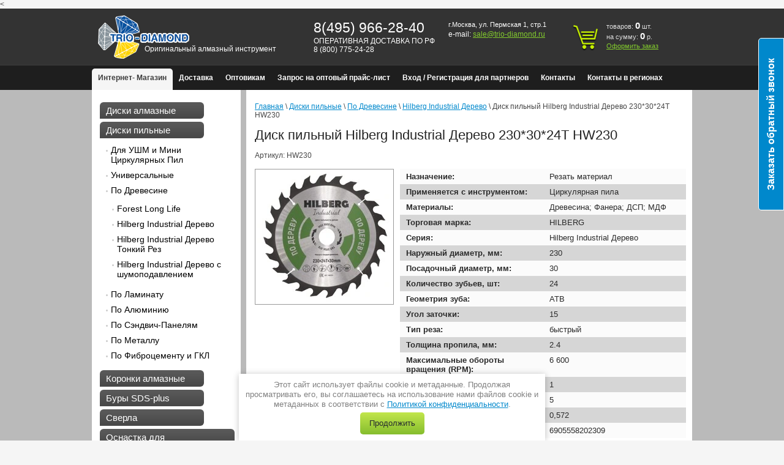

--- FILE ---
content_type: text/html; charset=utf-8
request_url: https://trio-diamond.ru/internet-magazin/product/808238707
body_size: 15563
content:
	<!doctype html>
<html lang="ru">
	<head>
		
		<meta name="robots" content="all"/>
		<meta http-equiv="Content-Type" content="text/html; charset=UTF-8" />
		<meta name="description" content="Диск пильный Hilberg Industrial Дерево 230*30*24Т HW230" />
		<meta name="keywords" content="Диск пильный Hilberg Industrial Дерево 230*30*24Т HW230" />
		
		<meta http-equiv="cleartype" content="on">
        <meta name="SKYPE_TOOLBAR" content="SKYPE_TOOLBAR_PARSER_COMPATIBLE">
        <meta name="format-detection" content="telephone=no">
        <meta name="theme-color" content="#8dd031">
        <meta name="viewport" content="width=device-width, initial-scale=1">
        <meta name="msapplication-tap-highlight" content="no">
        <meta name="mobile-web-app-capable" content="yes">
        <meta name="apple-mobile-web-app-capable" content="yes">
        <meta name="MobileOptimized" content="320">
        <meta name="HandheldFriendly" content="True">
		
		<title>Диск пильный Hilberg Industrial Дерево 230*30*24Т HW230</title>
<!-- assets.top -->
<script src="/g/libs/nocopy/1.0.0/nocopy.for.all.js" ></script>
<!-- /assets.top -->


				
		<link rel="stylesheet" href="/t/v828/images/all.min.css">
		
		<script src="/t/v828/images/js/pep-0.4.1.min.js"></script>
		<script src="/t/v828/images/js/jquery-2.2.3.min.js"></script>

		<meta name="yandex-verification" content="243fd6531e97b225" />
<meta name="yandex-verification" content="243fd6531e97b225" />
<meta name="google-site-verification" content="ZfPvYeTPtNH1F55aXEjIodMxuEPgckUiKZNJBlQu4tA" />
<link rel='stylesheet' type='text/css' href='/shared/highslide-4.1.13/highslide.min.css'/>
<script type='text/javascript' src='/shared/highslide-4.1.13/highslide-full.packed.js'></script>
<script type='text/javascript'>
hs.graphicsDir = '/shared/highslide-4.1.13/graphics/';
hs.outlineType = null;
hs.showCredits = false;
hs.lang={cssDirection:'ltr',loadingText:'Загрузка...',loadingTitle:'Кликните чтобы отменить',focusTitle:'Нажмите чтобы перенести вперёд',fullExpandTitle:'Увеличить',fullExpandText:'Полноэкранный',previousText:'Предыдущий',previousTitle:'Назад (стрелка влево)',nextText:'Далее',nextTitle:'Далее (стрелка вправо)',moveTitle:'Передвинуть',moveText:'Передвинуть',closeText:'Закрыть',closeTitle:'Закрыть (Esc)',resizeTitle:'Восстановить размер',playText:'Слайд-шоу',playTitle:'Слайд-шоу (пробел)',pauseText:'Пауза',pauseTitle:'Приостановить слайд-шоу (пробел)',number:'Изображение %1/%2',restoreTitle:'Нажмите чтобы посмотреть картинку, используйте мышь для перетаскивания. Используйте клавиши вперёд и назад'};</script>

            <!-- 46b9544ffa2e5e73c3c971fe2ede35a5 -->
            <script src='/shared/s3/js/lang/ru.js'></script>
            <script src='/shared/s3/js/common.min.js'></script>
        <link rel='stylesheet' type='text/css' href='/shared/s3/css/calendar.css' /><link rel="icon" href="/favicon.svg" type="image/svg+xml">

<!--s3_require-->
<link rel="stylesheet" href="/g/basestyle/1.0.1/user/user.css" type="text/css"/>
<link rel="stylesheet" href="/g/basestyle/1.0.1/user/user.blue.css" type="text/css"/>
<script type="text/javascript" src="/g/basestyle/1.0.1/user/user.js" async></script>
<!--/s3_require-->

		
		<link href="/g/shop2/shop2.css" rel="stylesheet" type="text/css" />
<link href="/g/shop2/comments/comments.less.css" rel="stylesheet" type="text/css" />
<link rel="stylesheet" type="text/css" href="/g/shop2/elements.less.css">



<script type="text/javascript" src="/g/shop2/shop2.packed.js"></script>
<script type="text/javascript" src="/g/printme.js" charset="utf-8"></script>
<script type="text/javascript" src="/g/no_cookies.js" charset="utf-8"></script>
<script type="text/javascript" src="/g/shop2v2/default/js/baron.min.js"></script>
<script type="text/javascript" src="/g/shop2/shop2custom.js" charset="utf-8"></script>
<script type="text/javascript" src="/g/shop2/disable.params.shop2.js" charset="utf-8"></script>
<script type="text/javascript">
	shopClient.uri = '/internet-magazin';
	shopClient.mode = 'product';
        	shop2.apiHash = {"getPromoProducts":"88a4b0d736daa9bfb190de5d1c5ab4d2","cartAddItem":"85d444f6da7e29dbd71346fbd11ba786","getSearchMatches":"c8c9b3b3d7386744102aefa8f3383d93","getFolderCustomFields":"2c128873be1e90952ec5be4bb1051291","getProductListItem":"a1b2036fdd929f4c94ebfcd27c4ae4c6","cartRemoveItem":"02b94a87ca1048c55da72b103c090e68","cartUpdate":"c876d186c4978e477b8e1bc728f61094","cartRemoveCoupon":"ff775d3ca9c9ca78361720032e2c4bd5","cartAddCoupon":"bb7c668f02b825e97fffbeff631058f4","deliveryCalc":"c3692c8bac3b53b8d59177c1df3138e5","printOrder":"6a273406a86306226c804dbc2d017fcc","cancelOrder":"abdd312fc068b05bcd1679c324e06824","cancelOrderNotify":"67b7d6ca6cc43077cddc09b143899def","repeatOrder":"7b532be3fc6db74280825c6d7e7c59bb","paymentMethods":"2e77c4281a60df5f9113fb14d429f8f1","compare":"a4ed6544dbebb36f29f30394ece6daf6"};
</script>		<link rel="stylesheet" href="/t/v828/images/css/seo_optima_b.scss.css">
<script src="/t/v828/images/js/seo_optima_b.js"></script>

<div class="cookies-warning cookies-block-js">
	<div class="cookies-warning__body">
		Этот сайт использует файлы cookie и метаданные. 
Продолжая просматривать его, вы соглашаетесь на использование нами файлов cookie и метаданных в соответствии 
с <a target="_blank" href="/politika-konfidencialnosti">Политикой конфиденциальности</a>. <br>
		<div class="cookies-warning__close gr-button-5 cookies-close-js">
			Продолжить
		</div>
	</div>
</div>
		     
    			
		<link rel="stylesheet" href="/t/v828/images/css/adaptive.scss.css">
		
		<script src="/t/v828/images/js/all.js"></script>
		<script src="/t/v828/images/js/adaptive.js"></script>

		

		<!--[if lt IE 9]>
		<link type="text/css" rel="stylesheet" href="/t/v828/images/style_ie.css" charset="utf-8" />
		<script src="http://html5shim.googlecode.com/svn/trunk/html5.js" type="text/javascript" charset="utf-8"></script>
		<![endif]-->
  
		<script type="text/javascript" src="/shared/misc/includeform.js?2"></script>
	
				<link rel="stylesheet" href="/t/v828/images/bdr_style.scss.css">
		<
	</head>
<body class="app-product">
		<svg xmlns="http://www.w3.org/2000/svg" class="main-svg-sprite" xmlns:xlink="http://www.w3.org/1999/xlink"><symbol viewBox="0 0 42 30" id="menu"><title>menu</title><g transform="matrix(.8 0 0 .8 5 -.6)"><path d="M0 8.25h40v2.5H0zM0 18.25h30v2.5H0zM0 28.25h40v2.5H0z"></path></g></symbol><symbol viewBox="0 0 24 24" id="close"><path d="M19 6.41L17.59 5 12 10.59 6.41 5 5 6.41 10.59 12 5 17.59 6.41 19 12 13.41 17.59 19 19 17.59 13.41 12z"></path></symbol></svg>
	
	<div class="b-aside-menu">
        <div class="b-aside-menu__content">
            <div class="b-aside-menu__close">
                <div class="svg-icon svg-icon--close"><svg class="svg-icon__link"><use xlink:href="#close" /></svg></div>
            </div>
            <div class="b-aside-menu__navs">
                <div class="b-aside-menu__scroller">
                	<div class="b-aside-menu__head">
		                <div class="b-aside-menu__logo-holder"><a href="http://trio-diamond.ru"><img class="b-aside-menu__logo" src="/t/v828/images/logo.png"></a></div>
		            </div>
                </div>
            </div>
        </div>
        <div class="b-aside-menu__overlay"></div>
    </div>
    <!-- /b-aside-menu -->
	
	<div class="mobile-header">
		<div class="mobile-header__content fl-flex fl-row fl-items-center fl-content-between">
			
			<div class="mobile-header__btn-logo fl-flex fl-row fl-items-center">

	            <div class="m-header-logo">
	            	<img class="m-header-logo__image" src="/t/v828/images/logo.png"/>
	            </div>

            </div><!-- mobile-header__btn-logo -->
			
		</div>
	</div>
		
	<a href="/zakazat-obratnyy-zvonok" onclick="return hs.htmlExpand(this, { objectType: 'iframe', wrapperClassName:'draggable-header', dimmingOpacity: 0.75,  width: 300, align: 'center' })" class="sample-button">Заказать обратный звонок</a>
	
	
<div class="wrapper">
	
	
  <div class="scrollTop2"><img src="/t/v828/images/up.png" alt=""/></div>
	<header class="app-header">
		<aside>
						<div class="visiting-card-top">
				
				<div class="flash">
					<object type="application/x-shockwave-flash" width="165" height="75" data = "/f/flash_logo.swf">
						<param name="movie" value="/f/flash_logo.swf"/>
						<param name="wmode" value="transparent" />
						<param name="quality" value="high"/>
						<div></div>
					</object>
				</div>
					
				<button class="b-aside-menu-btn" type="button">
	                <div class="svg-icon svg-icon--menu">
	                	<svg class="svg-icon__link">
	                		<use xmlns:xlink="http://www.w3.org/1999/xlink" xlink:href="#menu"></use>
	            		</svg>
	            	</div>
	            	<span class="b-aside-menu-btn__label">Меню</span>
	            </button>
	            
								<div class="logo"><a href="http://trio-diamond.ru"><img src="/t/v828/images/logo.png" alt="" /></a>
				</div>
								<div class="representative-block">
										<div class="business-type">Оригинальный алмазный инструмент</div>				</div>
			</div><!-- visiting-card-top -->
									<div class="phone-top">
								<div class="num">
					8(495) 966-28-40
				</div>
								<div class="title">ОПЕРАТИВНАЯ ДОСТАВКА ПО РФ

8 (800) 775-24-28</div>			</div><!-- phone-top -->
									<div class="contacts-top">
				<div class="address">г.Москва, 
ул. Пермская 1, стр.1</div>				<div class="email">e-mail: <a href="mailto:sale@trio-diamond.ru">sale@trio-diamond.ru</a></div>			</div><!-- contacts-top -->
						<div class="cart-previews-contacts">
				<div class="mobile-contacts">
					
					<div class="m-search">
						
						<div class="m-search__trigger"><svg class="toolbar-button-icon" width="32" height="32" fill="#c6f000" viewBox="0 0 24 24" xmlns="http://www.w3.org/2000/svg"><path d="M15.5 14h-.79l-.28-.27C15.41 12.59 16 11.11 16 9.5 16 5.91 13.09 3 9.5 3S3 5.91 3 9.5 5.91 16 9.5 16c1.61 0 3.09-.59 4.23-1.57l.27.28v.79l5 4.99L20.49 19l-4.99-5zm-6 0C7.01 14 5 11.99 5 9.5S7.01 5 9.5 5 14 7.01 14 9.5 11.99 14 9.5 14z"></path><path d="M0 0h24v24H0z" fill="none"></path></svg></div>
						
						<form class="m-search__form _closed" action="/search" method="get">
		                	<input class="m-search__input" type="search" name="search" placeholder="Поиск по сайту" />
		                	
		                			                	
		                	<button class="m-search__submit" type="submit">Найти</button>
		                <re-captcha data-captcha="recaptcha"
     data-name="captcha"
     data-sitekey="6LcNwrMcAAAAAOCVMf8ZlES6oZipbnEgI-K9C8ld"
     data-lang="ru"
     data-rsize="invisible"
     data-type="image"
     data-theme="light"></re-captcha></form>
					</div>
					
					<a href="/zakazat-obratnyy-zvonok" onclick="return hs.htmlExpand(this, { objectType: 'iframe', wrapperClassName:'draggable-header', dimmingOpacity: 0.75,  width: 240, align: 'center' })" class="callback-button">
<svg xmlns:dc="http://purl.org/dc/elements/1.1/" xmlns:cc="http://creativecommons.org/ns#" xmlns:rdf="http://www.w3.org/1999/02/22-rdf-syntax-ns#" xmlns:svg="http://www.w3.org/2000/svg" xmlns="http://www.w3.org/2000/svg" version="1.1" id="svg2" width="24" viewBox="0 0 24 24" height="24" fill="#000000"><path id="path6" d="m 20,15.5 c -1.25,0 -2.45,-0.2 -3.57,-0.57 -0.35,-0.11 -0.74,-0.03 -1.02,0.24 l -2.2,2.2 C 10.38,15.93 8.06,13.62 6.62,10.78 l 2.2,-2.2100001 c 0.28,-0.26 0.36,-0.65 0.25,-1 -0.37,-1.12 -0.57,-2.32 -0.57,-3.57 0,-0.55 -0.45,-1 -1,-1 l -3.5,0 c -0.55,0 -1,0.45 -1,1 C 3,13.39 10.61,21 20,21 c 0.55,0 1,-0.45 1,-1 l 0,-3.5 c 0,-0.55 -0.45,-1 -1,-1 z" /><path id="path6-6" d="m 16.644068,2.5762709 -5,5.000001 5,4.9999991 0,-2.999999 4,0 0,-4.0000001 -4,0 z" /></svg>
</a>
					<div class="mobile-contacts-button">
						<svg version="1.1" xmlns="http://www.w3.org/2000/svg" xmlns:xlink="http://www.w3.org/1999/xlink" width="32" height="32" viewBox="0 0 32 32">
<path d="M16 0c-8.837 0-16 7.163-16 16s7.163 16 16 16 16-7.163 16-16-7.163-16-16-16zM16 30c-1.967 0-3.84-0.407-5.538-1.139l7.286-8.197c0.163-0.183 0.253-0.419 0.253-0.664v-3c0-0.552-0.448-1-1-1-3.531 0-7.256-3.671-7.293-3.707-0.188-0.188-0.442-0.293-0.707-0.293h-4c-0.552 0-1 0.448-1 1v6c0 0.379 0.214 0.725 0.553 0.894l3.447 1.724v5.871c-3.627-2.53-6-6.732-6-11.489 0-2.147 0.484-4.181 1.348-6h3.652c0.265 0 0.52-0.105 0.707-0.293l4-4c0.188-0.188 0.293-0.442 0.293-0.707v-2.419c1.268-0.377 2.61-0.581 4-0.581 2.2 0 4.281 0.508 6.134 1.412-0.13 0.109-0.256 0.224-0.376 0.345-1.133 1.133-1.757 2.64-1.757 4.243s0.624 3.109 1.757 4.243c1.139 1.139 2.663 1.758 4.239 1.758 0.099 0 0.198-0.002 0.297-0.007 0.432 1.619 1.211 5.833-0.263 11.635-0.014 0.055-0.022 0.109-0.026 0.163-2.541 2.596-6.084 4.208-10.004 4.208z"></path>
</svg>
					</div>
					<div class="mobile-contacts__content">
																		<div class="mobile-phones">8(495) 966-28-40</div>
												<div class="mobile-schedule">ОПЕРАТИВНАЯ ДОСТАВКА ПО РФ

8 (800) 775-24-28</div>																		<div class="mobile-contacts">
							<div class="mobile-address">г.Москва, 
ул. Пермская 1, стр.1</div>							<div class="mobile-email">e-mail: <a href="mailto:sale@trio-diamond.ru">sale@trio-diamond.ru</a></div>						</div>
											</div>	
				</div>
				
				<a id="shop2-cart-preview" class="e-cart-preview" href="/internet-magazin/cart">
	<span class="cart-top e-cart-preview__content">
		<span class="e-cart-preview__product-count">товаров: <strong id="cart_total_amount">0</strong> <span>шт.</span></span>
		<span class="e-cart-preview__summ">на сумму: <strong id="cart_total">0</strong>&nbsp;<span>р.</span></span>
		<span class="e-cart-preview__get-order">Оформить заказ</span>
	</span>
</a><!-- cart-top -->			</div>
			
			<div class="clear-container c-clear-container"></div>
			
		</aside>
	</header><!-- Header -->

	<div class="nav-top">
		<nav>
						<menu class="menu-top">
								<li><a href="/" class="current">Интернет- Магазин</a></li>
								<li><a href="/dostavka-i-oplata">Доставка</a></li>
								<li><a href="/optovikam">Оптовикам</a></li>
								<li><a href="/zaiavka">Запрос на оптовый прайс-лист</a></li>
								<li><a href="/polzovateli">Вход / Регистрация для партнеров</a></li>
								<li><a href="/kontakty">Контакты</a></li>
								<li><a href="/kontakty-v-regionah">Контакты в регионах</a></li>
							</menu>
						<div class="clear-container"></div>
		</nav>
	</div><!-- Nav Top -->

	<div class="content l-table l-content">
		<div class="l-tr l-content__body">
			<div class="sidebar l-td l-sidebar">
								<nav class="l-aside-nav">
					<menu class="menu-main">
																												<li><a href="/internet-magazin/folder/99826507">Диски алмазные</a>
																																																							</li>
																																									<li><a href="/internet-magazin/folder/99822907">Диски пильные</a>
																																																							<ul>
																															<li><a href="/internet-magazin/folder/99823707">Для УШМ и Мини Циркулярных Пил</a>
																																															</li>
																																									<li><a href="/internet-magazin/folder/176155108">Универсальные</a>
																																															</li>
																																									<li><a href="/internet-magazin/folder/99824507">По Древесине</a>
																																															<ul>
																															<li><a href="/internet-magazin/folder/99824707">Forest Long Life</a>
																																															</li>
																																									<li><a href="/internet-magazin/folder/99824907">Hilberg Industrial Дерево</a>
																																															</li>
																																									<li><a href="/internet-magazin/folder/99825107">Hilberg Industrial Дерево Тонкий Рез</a>
																																															</li>
																																									<li><a href="/internet-magazin/folder/99817307">Hilberg Industrial Дерево с шумоподавлением</a>
																																															</li>
																					</ul></li>
																																									<li><a href="/internet-magazin/folder/99825307">По Ламинату</a>
																																															</li>
																																									<li><a href="/internet-magazin/folder/176154908">По Алюминию</a>
																																															</li>
																																									<li><a href="/internet-magazin/folder/346399909">По Сэндвич-Панелям</a>
																																															</li>
																																									<li><a href="/internet-magazin/folder/99823107">По Металлу</a>
																																															</li>
																																									<li><a href="/internet-magazin/folder/99826107">По Фиброцементу и ГКЛ</a>
																																															</li>
																					</ul></li>
																																									<li><a href="/internet-magazin/folder/99818907">Коронки алмазные</a>
																																																							</li>
																																									<li><a href="/internet-magazin/folder/295599508">Буры SDS-plus</a>
																																																							</li>
																																									<li><a href="/internet-magazin/folder/99841307">Сверла</a>
																																																							</li>
																																									<li><a href="/internet-magazin/folder/882691113">Оснастка для Электролобзика</a>
																																																							</li>
																																									<li><a href="/internet-magazin/folder/osnastka-dlya-gravera">Оснастка для Гравера</a>
																																																							</li>
																																									<li><a href="/internet-magazin/folder/99846507">Оснастка для МФИ</a>
																																																							</li>
																																									<li><a href="/internet-magazin/folder/99851507">Ножи для электрорубанка</a>
																																																							</li>
																																									<li><a href="/internet-magazin/folder/99852307">Чашки и Фрезы алмазные</a>
																																																							</li>
																																									<li><a href="/internet-magazin/folder/99842707">АГШК и Притиры алмазные</a>
																																																							</li>
																																									<li><a href="/internet-magazin/folder/99849507">Чашки твердосплавные и стальные</a>
																																																							</li>
																																									<li><a href="/internet-magazin/folder/99845507">Круги зачистные</a>
																																																							</li>
																																									<li><a href="/internet-magazin/folder/99812907">Сопутствующая оснастка</a>
																																								</li>
					</menu>
				</nav><!-- Nav Main -->
							
				<div class="aside-item aside-item--text aside-item--form">
					<div class="block-text">
						<div class="block-title aif-form-trigger">Получить консультацию</div>
	                  		                <div class="zak_bg aif-form-content">
		                  	<div id="zak" class="zak_bg__body"></div>
		                </div>
					</div><!-- Block Text -->
				</div>
				
				<div class="aside-item aside-item--search">
					<nav class="site-search-wr">
		                <form action="/search" method="get"  class="search-form" >
		                <input name="search" type="text" class="search-text" onblur="this.value=this.value==''?'Поиск по сайту':this.value" onfocus="this.value=this.value=='Поиск по сайту'?'':this.value;" value="Поиск по сайту" />
		                <input type="submit" class="search-button" value="" />
		                <re-captcha data-captcha="recaptcha"
     data-name="captcha"
     data-sitekey="6LcNwrMcAAAAAOCVMf8ZlES6oZipbnEgI-K9C8ld"
     data-lang="ru"
     data-rsize="invisible"
     data-type="image"
     data-theme="light"></re-captcha></form>
		            </nav>
	            </div>
								<div class="aside-item aside-item--news">
					<div class="block-news">
					<div class="block-title">Новости</div>
															<article class="brief-news">
						<time pubdate>05.12.2025</time>
						<div class="anonce">
							<a href="/news/news_post/trio-diamant-na-vystavke-mitex-2025">Коллеги и партнёры, в ноябре прошла крупнейшая выставка инструмента, оборудования и технологий&nbsp;<strong>MITEX 2025</strong>!</a>
							<div class="clear-container"></div>
						</div>
					</article>
																																																							<div class="archive-news"><a href="/news">архив новостей</a></div>
				</div><!-- Block News -->
				</div>
								
				<div class="aside-item aside-item--text aside-item--form">
					<div class="block-text">
						<div class="block-title aif-form-trigger">Быстрая заявка</div>
	                  		                <div class="zak_bg aif-form-content">
		               		<div id="zak1" class="zak_bg__body"></div>
		               	</div>
					</div>
				</div>
				
			</div>
            <div class="l-td" style="padding: 0 9px 0 0;"></div>
			<div class="text_body l-td l-textbody" id="printMe">
												
<div class="site-path" data-url="/"><a href="/">Главная</a> \ <a href="/internet-magazin/folder/99822907">Диски пильные</a> \ <a href="/internet-magazin/folder/99824507">По Древесине</a> \ <a href="/internet-magazin/folder/99824907">Hilberg Industrial Дерево</a> \ Диск пильный Hilberg Industrial Дерево 230*30*24Т HW230</div>				                                                    <h1>Диск пильный Hilberg Industrial Дерево 230*30*24Т HW230</h1>
                                  
                              <!-- header.tpl -->
	
	
	<script type="text/javascript" charset="utf-8">
	    if ( typeof jQuery == "undefined") {
	        document.write('<' + 'script type="text/javascript" charset="utf-8" ' + 'src="/shared/s3/js/jquery-1.7.2.min.js"' + '><' + '/script>');
	    }
	</script>
	


	<script type="text/javascript">
	//<![CDATA[
	    shop2.product.init({
	    'refs'    : {"654792107":{"cml_vysota_tolsina_glubina_upakovki__3796275380":{"1,5":["808238707"]},"cml_vysota_tolsina_glubina_upakovki_sm_3796275380":{"1,5":["808238707"]},"cml_kod_1378315570":{"00-00000318":["808238707"]},"cml_opisaniefajla_3828180039":{"import_files\/99\/9925f878c9ef11e9af0b7085c2a5b3b7_f0b2e825411911f09b3574563c371d69.jpg#\u0424\u0430\u0439\u043b \u0434\u043e\u0431\u0430\u0432\u043b\u0435\u043d \u043e\u0431\u0440\u0430\u0431\u043e\u0442\u043a\u043e\u0439":["808238707"]},"cml_kategoria_tovara_2291380897":{"\u0414\u0438\u0441\u043a\u0438 \u043f\u0438\u043b\u044c\u043d\u044b\u0435 \u043f\u043e \u0414\u0440\u0435\u0432\u0435\u0441\u0438\u043d\u0435":["808238707"]},"cml_polnoe_naimenovanie_2898163137":{"\u0414\u0438\u0441\u043a \u043f\u0438\u043b\u044c\u043d\u044b\u0439 Hilberg Industrial \u0414\u0435\u0440\u0435\u0432\u043e 230*30*24\u0422 HW230":["808238707"]},"cml_minimal_naa_korobka_1_st_2743962484":{"5":["808238707"]},"cml_minimal_naa_korobka_st_3090839586":{"5":["808238707"]},"cml_tipnomenklatury_227884271":{"\u0422\u043e\u0432\u0430\u0440":["808238707"]},"cml_sirina_upakovki_sm_2663160702":{"27,3":["808238707"]},"cml_maksimal_nye_oboroty_vrasenia_rpm__3879077796":{"6\u00a0600":["808238707"]},"cml_vidnomenklatury_3494576303":{"\u0414\u0438\u0441\u043a\u0438 \u043f\u0438\u043b\u044c\u043d\u044b\u0435":["808238707"]},"cml_naznacenie_2318432831":{"\u0420\u0435\u0437\u0430\u0442\u044c \u043c\u0430\u0442\u0435\u0440\u0438\u0430\u043b":["808238707"]},"cml_primenaetsa_s_instrumentom_3345664413":{"\u0426\u0438\u0440\u043a\u0443\u043b\u044f\u0440\u043d\u0430\u044f \u043f\u0438\u043b\u0430":["808238707"]},"cml_materialy_3307835604":{"\u0414\u0440\u0435\u0432\u0435\u0441\u0438\u043d\u0430; \u0424\u0430\u043d\u0435\u0440\u0430; \u0414\u0421\u041f; \u041c\u0414\u0424":["808238707"]},"cml_torgovaa_marka_2389060666":{"HILBERG":["808238707"]},"cml_seria_3981841612":{"Hilberg Industrial \u0414\u0435\u0440\u0435\u0432\u043e":["808238707"]},"cml_naruznyj_diametr_mm_3385033990":{"230":["808238707"]},"cml_posadocnyj_diametr_mm_111262280":{"30":["808238707"]},"cml_kolicestvo_zub_ev_st_4270330463":{"24":["808238707"]},"cml_geometria_zuba_3537845050":{"ATB":["808238707"]},"cml_ugol_zatocki_2681859049":{"15":["808238707"]},"cml_tip_reza_65119098":{"\u0431\u044b\u0441\u0442\u0440\u044b\u0439":["808238707"]},"cml_tolsina_propila_mm_3897621274":{"2.4":["808238707"]},"cml_maksimal_nye_oboroty_vrasenia_rp_3879077796":{"6\u00a0600":["808238707"]},"cml_kol_vo_v_odnoj_upakovke_st_1192170093":{"1":["808238707"]},"cml_kol_vo_v_korobke_st_701034957":{"5":["808238707"]},"cml_ut_ves_kg_2724852417":{"0,572":["808238707"]},"cml_strih_kod_3850609663":{"6905558202309":["808238707"]}}},
	    'apiHash' : {"getPromoProducts":"88a4b0d736daa9bfb190de5d1c5ab4d2","cartAddItem":"85d444f6da7e29dbd71346fbd11ba786","getSearchMatches":"c8c9b3b3d7386744102aefa8f3383d93","getFolderCustomFields":"2c128873be1e90952ec5be4bb1051291","getProductListItem":"a1b2036fdd929f4c94ebfcd27c4ae4c6","cartRemoveItem":"02b94a87ca1048c55da72b103c090e68","cartUpdate":"c876d186c4978e477b8e1bc728f61094","cartRemoveCoupon":"ff775d3ca9c9ca78361720032e2c4bd5","cartAddCoupon":"bb7c668f02b825e97fffbeff631058f4","deliveryCalc":"c3692c8bac3b53b8d59177c1df3138e5","printOrder":"6a273406a86306226c804dbc2d017fcc","cancelOrder":"abdd312fc068b05bcd1679c324e06824","cancelOrderNotify":"67b7d6ca6cc43077cddc09b143899def","repeatOrder":"7b532be3fc6db74280825c6d7e7c59bb","paymentMethods":"2e77c4281a60df5f9113fb14d429f8f1","compare":"a4ed6544dbebb36f29f30394ece6daf6"},
	    'verId'   : 650279
	});
	// ]]>
	</script>

	

   
        
                                                     
                


	
					
	
	
												<div class="shop2-product-article"><span>Артикул:</span> HW230</div>
	
						<form class="shop2-product-card shop2-product-item" method="post" action="/internet-magazin?mode=cart&action=add" accept-charset="utf-8" onsubmit="shopClient.addItem(this, '85d444f6da7e29dbd71346fbd11ba786', '650279', this.kind_id.value, this.amount.value, this.elements.submit, 'shop2-cart-preview'); return false;">
	<input type="hidden" name="kind_id" value="808238707" />
	<input type="hidden" name="product_id" value="654792107" />
	<input type="hidden" name="meta" value='{&quot;cml_vysota_tolsina_glubina_upakovki__3796275380&quot;:&quot;1,5&quot;,&quot;cml_vysota_tolsina_glubina_upakovki_sm_3796275380&quot;:&quot;1,5&quot;,&quot;cml_kod_1378315570&quot;:&quot;00-00000318&quot;,&quot;cml_opisaniefajla_3828180039&quot;:&quot;import_files\/99\/9925f878c9ef11e9af0b7085c2a5b3b7_f0b2e825411911f09b3574563c371d69.jpg#\u0424\u0430\u0439\u043b \u0434\u043e\u0431\u0430\u0432\u043b\u0435\u043d \u043e\u0431\u0440\u0430\u0431\u043e\u0442\u043a\u043e\u0439&quot;,&quot;cml_kategoria_tovara_2291380897&quot;:&quot;\u0414\u0438\u0441\u043a\u0438 \u043f\u0438\u043b\u044c\u043d\u044b\u0435 \u043f\u043e \u0414\u0440\u0435\u0432\u0435\u0441\u0438\u043d\u0435&quot;,&quot;cml_polnoe_naimenovanie_2898163137&quot;:&quot;\u0414\u0438\u0441\u043a \u043f\u0438\u043b\u044c\u043d\u044b\u0439 Hilberg Industrial \u0414\u0435\u0440\u0435\u0432\u043e 230*30*24\u0422 HW230&quot;,&quot;cml_minimal_naa_korobka_1_st_2743962484&quot;:&quot;5&quot;,&quot;cml_minimal_naa_korobka_st_3090839586&quot;:&quot;5&quot;,&quot;cml_tipnomenklatury_227884271&quot;:&quot;\u0422\u043e\u0432\u0430\u0440&quot;,&quot;cml_sirina_upakovki_sm_2663160702&quot;:&quot;27,3&quot;,&quot;cml_maksimal_nye_oboroty_vrasenia_rpm__3879077796&quot;:&quot;6\u00a0600&quot;,&quot;cml_vidnomenklatury_3494576303&quot;:&quot;\u0414\u0438\u0441\u043a\u0438 \u043f\u0438\u043b\u044c\u043d\u044b\u0435&quot;,&quot;cml_naznacenie_2318432831&quot;:&quot;\u0420\u0435\u0437\u0430\u0442\u044c \u043c\u0430\u0442\u0435\u0440\u0438\u0430\u043b&quot;,&quot;cml_primenaetsa_s_instrumentom_3345664413&quot;:&quot;\u0426\u0438\u0440\u043a\u0443\u043b\u044f\u0440\u043d\u0430\u044f \u043f\u0438\u043b\u0430&quot;,&quot;cml_materialy_3307835604&quot;:&quot;\u0414\u0440\u0435\u0432\u0435\u0441\u0438\u043d\u0430; \u0424\u0430\u043d\u0435\u0440\u0430; \u0414\u0421\u041f; \u041c\u0414\u0424&quot;,&quot;cml_torgovaa_marka_2389060666&quot;:&quot;HILBERG&quot;,&quot;cml_seria_3981841612&quot;:&quot;Hilberg Industrial \u0414\u0435\u0440\u0435\u0432\u043e&quot;,&quot;cml_naruznyj_diametr_mm_3385033990&quot;:&quot;230&quot;,&quot;cml_posadocnyj_diametr_mm_111262280&quot;:&quot;30&quot;,&quot;cml_kolicestvo_zub_ev_st_4270330463&quot;:&quot;24&quot;,&quot;cml_geometria_zuba_3537845050&quot;:&quot;ATB&quot;,&quot;cml_ugol_zatocki_2681859049&quot;:&quot;15&quot;,&quot;cml_tip_reza_65119098&quot;:&quot;\u0431\u044b\u0441\u0442\u0440\u044b\u0439&quot;,&quot;cml_tolsina_propila_mm_3897621274&quot;:&quot;2.4&quot;,&quot;cml_maksimal_nye_oboroty_vrasenia_rp_3879077796&quot;:&quot;6\u00a0600&quot;,&quot;cml_kol_vo_v_odnoj_upakovke_st_1192170093&quot;:&quot;1&quot;,&quot;cml_kol_vo_v_korobke_st_701034957&quot;:&quot;5&quot;,&quot;cml_ut_ves_kg_2724852417&quot;:&quot;0,572&quot;,&quot;cml_strih_kod_3850609663&quot;:&quot;6905558202309&quot;}' />
	<div class="product-side-left">
		<div class="image" style="width:225px; height:220px;">
						<a href="/d/fajl_dobavlen_obrabotkojjpg_270430.jpg" class="highslide" onclick="return hs.expand(this)">
				<img id="shop2-product-image" src="/thumb/2/D3mmRsTszSabFyy_bgXC-g/225r220/d/fajl_dobavlen_obrabotkojjpg_270430.jpg" alt="Диск пильный Hilberg Industrial Дерево 230*30*24Т HW230" border="0" />
			</a>
											</div>
					</div>
	<div class="product-side-right">
		<table class="shop2-product-options">
													
				
		
									
				
		
									
				
		
									
				
		
									
				
		
									
				
		
									
				
		
									
				
		
									
				
		
									
				
		
									
				
		
									
				
		
									
									
		
					<tr class="even">
				<th>Назначение:</th>
				<td>Резать материал </td>
			</tr>
									
									
		
					<tr class="odd">
				<th>Применяется с инструментом:</th>
				<td>Циркулярная пила </td>
			</tr>
									
									
		
					<tr class="even">
				<th>Материалы:</th>
				<td>Древесина; Фанера; ДСП; МДФ </td>
			</tr>
									
									
		
					<tr class="odd">
				<th>Торговая марка:</th>
				<td>HILBERG </td>
			</tr>
									
									
		
					<tr class="even">
				<th>Серия:</th>
				<td>Hilberg Industrial Дерево </td>
			</tr>
									
									
		
					<tr class="odd">
				<th>Наружный диаметр, мм:</th>
				<td>230 </td>
			</tr>
									
									
		
					<tr class="even">
				<th>Посадочный диаметр, мм:</th>
				<td>30 </td>
			</tr>
									
									
		
					<tr class="odd">
				<th>Количество зубьев, шт:</th>
				<td>24 </td>
			</tr>
									
									
		
					<tr class="even">
				<th>Геометрия зуба:</th>
				<td>ATB </td>
			</tr>
									
									
		
					<tr class="odd">
				<th>Угол заточки:</th>
				<td>15 </td>
			</tr>
									
									
		
					<tr class="even">
				<th>Тип реза:</th>
				<td>быстрый </td>
			</tr>
									
									
		
					<tr class="odd">
				<th>Толщина пропила, мм:</th>
				<td>2.4 </td>
			</tr>
									
									
		
					<tr class="even">
				<th>Максимальные обороты вращения (RPM):</th>
				<td>6 600 </td>
			</tr>
									
									
		
					<tr class="odd">
				<th>Кол-во в одной упаковке, шт:</th>
				<td>1 </td>
			</tr>
									
									
		
					<tr class="even">
				<th>Кол-во в коробке, шт:</th>
				<td>5 </td>
			</tr>
									
									
		
					<tr class="odd">
				<th>УТ Вес, кг:</th>
				<td>0,572 </td>
			</tr>
									
									
		
					<tr class="even">
				<th>Штрих-код:</th>
				<td>6905558202309 </td>
			</tr>
					</table>
				<div class="shop2-product-thumbs">
			<ul>
				<li class="current">
					<img width="60" height="50" src="/t/v828/images/spacer.gif" style="background: url('/thumb/2/DqkdM0YgtfeRMc00Arqgug/50r38/d/fajl_dobavlen_obrabotkojjpg_270430.jpg') 50% 50% no-repeat;" alt="" onclick="shopClient.Product.setBigImage(this, '/d/fajl_dobavlen_obrabotkojjpg_270430.jpg', '/thumb/2/D3mmRsTszSabFyy_bgXC-g/225r220/d/fajl_dobavlen_obrabotkojjpg_270430.jpg')" />
				</li>
								<li>
					<img width="60" height="50" src="/t/v828/images/spacer.gif" style="background: url('/thumb/2/oNGXdsZlTGrvCBfflUMaBw/50r38/d/fajl_dobavlen_obrabotkojjpg_318489.jpg') 50% 50% no-repeat;" alt="" onclick="shopClient.Product.setBigImage(this, '/d/fajl_dobavlen_obrabotkojjpg_318489.jpg', '/thumb/2/PEyC9iDcMtsv6psyssM_2Q/225r220/d/fajl_dobavlen_obrabotkojjpg_318489.jpg')" />
				</li>
								<li>
					<img width="60" height="50" src="/t/v828/images/spacer.gif" style="background: url('/thumb/2/SS8VJZGXy-mD2ehM6qEzoA/50r38/d/fajl_dobavlen_obrabotkojjpg_651095.jpg') 50% 50% no-repeat;" alt="" onclick="shopClient.Product.setBigImage(this, '/d/fajl_dobavlen_obrabotkojjpg_651095.jpg', '/thumb/2/AYtRe8bsP1OXVLHQxdG2ww/225r220/d/fajl_dobavlen_obrabotkojjpg_651095.jpg')" />
				</li>
							</ul>
			<div class="clear-container"></div>
		</div>
				<div class="shop2-product-form">
			<div class="clear-container"></div>
			<div class="prices">
				<div>Цена:</div>
				<div>
										<p class="price"><span>1195</span>&nbsp;р.</p>
				</div>
			</div>
			<div class="amount">
				<div>Кол - во:</div>
				<div class="shop2-product-amount">
					<span class="amount-minus">&nbsp;</span>
					<input type="text" name="amount" value="1" />
					<span class="amount-plus">&nbsp;</span>
				</div>
			</div>
                        			    <input type="submit" class="shop2-product-buy3" name="submit" value="Купить" />
                                                 <a href="/kupit-v-odin-klik?link=http://trio-diamond.ru/internet-magazin/product/808238707&title=Диск пильный Hilberg Industrial Дерево 230*30*24Т HW230" onclick="return hs.htmlExpand(this, { objectType: 'iframe', width:240, wrapperClassName: 'draggable-header', dimmingOpacity: 0.75, align: 'center' })" class="b_one " type="submit"><img src="/t/v828/images/b_one.png" height="34"></a>
			<div class="clear-container"></div>
		</div>

		<div class="shared-top">
			<span class="title">Поделиться</span>
			<script type="text/javascript" src="//yandex.st/share/share.js" charset="utf-8"></script>
			<div class="yashare-auto-init" data-yashareL10n="ru" data-yashareType="icon" data-yashareQuickServices="yaru,vkontakte,facebook,twitter,odnoklassniki,moimir,gplus"></div>
		</div>
	</div>
	<div class="clear-container"></div>
<re-captcha data-captcha="recaptcha"
     data-name="captcha"
     data-sitekey="6LcNwrMcAAAAAOCVMf8ZlES6oZipbnEgI-K9C8ld"
     data-lang="ru"
     data-rsize="invisible"
     data-type="image"
     data-theme="light"></re-captcha></form>    <div class="product-desc">
            <div class="shop-tabs">
                <ul class="shop-tabs-nav">
                                        <li>
                        <a href="#tabs-1">Описание</a>
                    </li>
                                                            <li>
                        <a href="#tabs-2">Параметры</a>
                    </li>
                                                                                                                                                                                                                                                                                                                                                                                                                                                                                                                                                                                                                                                                                                                                                                                                                                                                                                                                                                                                                                                                                                                                                                                                                                                                                                                                                                                        </ul>
                <div class="product-clear"></div>
                                <div class="shop-tab" id="tabs-1">
                    Назначение: мягкая и твердая древесина<br />
Особенности: профессиональные высокопроизводительные диски, для чистого и точного реза по древесине
                    <div class="product-clear"></div>
                </div>
                                                <div class="shop-tab shop2-product-item-params" id="tabs-2">
                                    </div>
                                                                                                                                                                                                                                                                                                                                                                                                                                                                                                                                                                                                                                                                                                                                                                                                                                                                                                                                                                                                                                                                                                                                                                                    </div>
</div><div class="comments">
	
	
	
					<div class="tpl-block-header">Авторизуйтесь, чтобы оставить комментарий</div>
			<form method="post" class="tpl-form tpl-auth" action="/users/login">
		
	<div class="tpl-left">
		<div class="tpl-field">
			<div class="tpl-title">Введите Ваш e-mail:</div>
			<div class="tpl-value">
				<input type="text" name="login" value="" />
			</div>
		</div>

		<div class="tpl-field">
			<div class="tpl-title">Введите Ваш пароль:</div>
			<div class="tpl-value clearfix">
			<input class="pull-left" type="password" name="password" />
			<button class="tpl-button pull-right" type="submit">Войти</button>
			</div>
		</div>

		<div class="tpl-field">
			<label class="tpl-title">
			<input type="checkbox" onclick="this.value=(this.value=='0'?'1':'0');" value="0" name="remember" />
				Запомнить меня
			</label>
		</div>
		
					<div class="tpl-field">
				<a href="/users/register">Регистрация</a>
			</div>
			</div>

	<div class="tpl-right">
		<div class="tpl-field">
			Если Вы уже зарегистрированы на нашем сайте, но забыли пароль или Вам не пришло письмо подтверждения, воспользуйтесь формой восстановления пароля.
		</div>
		
		<div class="tpl-field">
			<a class="tpl-button" href="/users/forgot_password">Восстановить пароль</a>
		</div>
	</div>
	<div class="clear"></div>
<re-captcha data-captcha="recaptcha"
     data-name="captcha"
     data-sitekey="6LcNwrMcAAAAAOCVMf8ZlES6oZipbnEgI-K9C8ld"
     data-lang="ru"
     data-rsize="invisible"
     data-type="image"
     data-theme="light"></re-captcha></form>		
	</div>
<br /><br />
<div class="clear-both">
	<a class="shop2-button back" href="javascript:history.go(-1)"><span class="button-left">&nbsp;</span><span class="button-value"><span>Назад</span></span><span class="button-right">&nbsp;</span></a>
</div>    
    

	<!-- bottom.tpl -->
			</div>
		</div>
	</div><!-- Content -->

	<div class="wrapper_clear l-wrapper_clear"></div>
</div>

<footer>
		<div class="nav-bot">
		<nav>
		<div class="up"></div>
			<menu class="menu-bot">
								<li><a href="/price">Скачать прайс-лист розница</a></li>
								<li><a href="/fotogalereya1">Фото галерея</a></li>
								<li><a href="/sertifikaty">Сертификаты</a></li>
								<li><a href="/stati">Статьи</a></li>
								<li><a href="/hr">Наши вакансии</a></li>
								<li><a href="/personalnie_dannie">Политика конфиденциальности</a></li>
								<li><a href="/kontakty">Контакты</a></li>
								<li><a href="/sitemap_1">Карта сайта</a></li>
							</menu>
			<div class="clear-container"></div>
		</nav>
	</div><!-- Nav Top -->
		<aside>
				<div class="contacts-bot">
			<div class="address">г.Москва, 
ул. Пермская 1, стр.1</div>			<div class="phone"><span>тел.:</span> 8(495) 966-28-40</div>			<div class="email"><span>e-mail:</span> <a href="mailto:sale@trio-diamond.ru">sale@trio-diamond.ru</a></div>		</div><!-- contacts-bot -->
						<div class="schedule-bot">
			<p align="center" style="text-align: justify;"><span style="font-size: 8pt;">Все материалы сайта Trio-Diamond.ru, защищены авторским правом. </span><span style="font-size: 8pt;">Запрещено любое их копирование без активной гиперссылки</span> <a href="/" title="трио диамант">trio-diamond.ru</a></p>
		</div><!-- schedule-bot -->
				<div class="copy">
						<div class="counters-bot">
				<!--LiveInternet counter--><script type="text/javascript"><!--
document.write("<a href='http://www.liveinternet.ru/click' "+
"target=_blank><img src='//counter.yadro.ru/hit?t57.3;r"+
escape(document.referrer)+((typeof(screen)=="undefined")?"":
";s"+screen.width+"*"+screen.height+"*"+(screen.colorDepth?
screen.colorDepth:screen.pixelDepth))+";u"+escape(document.URL)+
";"+Math.random()+
"' alt='' title='LiveInternet' "+
"border='0' width='88' height='31'><\/a>")
//--></script><!--/LiveInternet-->

<!-- Yandex.Metrika informer -->
<a href="http://metrika.yandex.ru/stat/?id=24059878&amp;from=informer"
target="_blank" rel="nofollow"><img src="//bs.yandex.ru/informer/24059878/3_1_FFFFFFFF_EFEFEFFF_0_pageviews"
style="width:88px; height:31px; border:0;" alt="Яндекс.Метрика" title="Яндекс.Метрика: данные за сегодня (просмотры, визиты и уникальные посетители)" onclick="try{Ya.Metrika.informer({i:this,id:24059878,lang:'ru'});return false}catch(e){}"/></a>
<!-- /Yandex.Metrika informer -->

<!-- Yandex.Metrika counter -->
<script type="text/javascript">
(function (d, w, c) {
    (w[c] = w[c] || []).push(function() {
        try {
            w.yaCounter24059878 = new Ya.Metrika({id:24059878,
                    webvisor:true,
                    clickmap:true,
                    trackLinks:true,
                    accurateTrackBounce:true});
        } catch(e) { }
    });

    var n = d.getElementsByTagName("script")[0],
        s = d.createElement("script"),
        f = function () { n.parentNode.insertBefore(s, n); };
    s.type = "text/javascript";
    s.async = true;
    s.src = (d.location.protocol == "https:" ? "https:" : "http:") + "//mc.yandex.ru/metrika/watch.js";

    if (w.opera == "[object Opera]") {
        d.addEventListener("DOMContentLoaded", f, false);
    } else { f(); }
})(document, window, "yandex_metrika_callbacks");
</script>
<noscript><div><img src="//mc.yandex.ru/watch/24059878" style="position:absolute; left:-9999px;" alt="" /></div></noscript>
<!-- /Yandex.Metrika counter -->



<script type="text/javascript">
/* init Call Service */
var CallSiteId = '3d916bfea5a68e42b2db7ce2ba85c56b';
var CallBaseUrl = '//uptocall.com';
(function() {
    var lt = document.createElement('script');
    lt.type ='text/javascript';
    lt.charset = 'utf-8';
    lt.async = true;
    lt.src = (document.location.protocol == 'https:' ? 'https:' : 'http:') + CallBaseUrl + '/widget/client.js?rnd='+Math.floor(Math.random(0,1000)*1000);
    var sc = document.getElementsByTagName('script')[0];
    if (sc) sc.parentNode.insertBefore(lt, sc);
    else document.documentElement.firstChild.appendChild(lt);
})();

<script>
  (function(i,s,o,g,r,a,m){i['GoogleAnalyticsObject']=r;i[r]=i[r]||function(){
  (i[r].q=i[r].q||[]).push(arguments)},i[r].l=1*new Date();a=s.createElement(o),
  m=s.getElementsByTagName(o)[0];a.async=1;a.src=g;m.parentNode.insertBefore(a,m)
  })(window,document,'script','//www.google-analytics.com/analytics.js','ga');

  ga('create', 'UA-48155020-2', 'auto');
  ga('send', 'pageview');

</script>

<!-- BEGIN YAMICHAT CODE {literal} -->
<script type='text/javascript'>
(function(){ var widget_id = 'y5ae2d6d023e5d';
var s = document.createElement('script'); s.type = 'text/javascript'; s.async = true; s.src =
'//code.yamichat.ru/script/'+widget_id; var ss = document.
getElementsByTagName('script')[0]; ss.parentNode.insertBefore(s, ss);})();</script>
<!-- {/literal} END YAMICHAT CODE -->
<!--__INFO2025-12-17 08:41:34INFO__-->

			</div><!-- counters-bot -->
						<div class="social">
			  			  <a href="https://vk.com/trio_diamond"><img src="/thumb/2/cPUH9md85x_Q-AHiYMPGxw/r/d/fgs16_vk_rounded.svg" width="18" height="18" alt=""></a>
			  			  <a href="https://t.me/trio_diamond_channel"><img src="/thumb/2/dUuhT5HuUw2M5ECFQIytdA/r/d/fgs16_telegram_rounded.svg" width="18" height="18" alt=""></a>
			  			  <a href="https://www.youtube.com/channel/UCFah9ReuVm4aUhng9dGSP_w"><img src="/thumb/2/lzJtVvkoHk91rMFpWzEQcg/r/d/fgs16_youtube_rounded.svg" width="18" height="18" alt=""></a>
			  			</div>
			
			<a href="/politika-konfidencialnosti">Политика конфиденциальности</a>
					</div><!-- Copyright -->
		<div class="clear-container"></div>
		
	</aside>
</footer><!-- Footer -->

<div class="remodal" data-remodal-id="extendedSearch" data-remodal-options="hashTracking: false, closeOnOutsideClick: true">
	
	<button data-remodal-action="close" class="remodal-close"></button>
	
	<h2>Найти по параметрам</h2>
  
	<form method="get" class="search-block" id="search_" onsubmit="document.location = shopClient.Filter.getUrl(); return false;">
	        <table cellpadding="0" cellspacing="0">
	        <tr>
	        <td valign="top">
		<ul>
			                                                                                                                                                                                                                                                                                                                                                                                                                                                                                                                                                                                                                                                                                                                                                                                                                                                                                    		</ul>
		</td>
		<td valign="top"><div class="search-block-wrap__footer" style="padding: 14px 30px 0 0;"><input class="submit" type="submit" value="" /></div></td>
		</tr>
		</table>
	<re-captcha data-captcha="recaptcha"
     data-name="captcha"
     data-sitekey="6LcNwrMcAAAAAOCVMf8ZlES6oZipbnEgI-K9C8ld"
     data-lang="ru"
     data-rsize="invisible"
     data-type="image"
     data-theme="light"></re-captcha></form>
  
</div>
<!-- BEGIN YAMICHAT CODE  -->
<script type='text/javascript'>
(function(){ var widget_id = 'y5ae2d6d023e5d';
var s = document.createElement('script'); s.type = 'text/javascript'; s.async = true; s.src =
'//code.yamichat.ru/script/'+widget_id; var ss = document.
getElementsByTagName('script')[0]; ss.parentNode.insertBefore(s, ss);})();</script>
<!--  END YAMICHAT CODE -->

<!-- assets.bottom -->
<!-- </noscript></script></style> -->
<script src="/my/s3/js/site.min.js?1765778833" ></script>
<script src="/my/s3/js/site/defender.min.js?1765778833" ></script>
<script >/*<![CDATA[*/
var megacounter_key="8c88e99639c0dc28debf4bf7e533f122";
(function(d){
    var s = d.createElement("script");
    s.src = "//counter.megagroup.ru/loader.js?"+new Date().getTime();
    s.async = true;
    d.getElementsByTagName("head")[0].appendChild(s);
})(document);
/*]]>*/</script>
<script >/*<![CDATA[*/
$ite.start({"sid":648390,"vid":650279,"aid":713261,"stid":4,"cp":21,"active":true,"domain":"trio-diamond.ru","lang":"ru","trusted":false,"debug":false,"captcha":3,"onetap":[{"provider":"vkontakte","provider_id":"51969563","code_verifier":"NDROkDzDm41yRNczNMlG2MNmNwkiNJIUhJMGjZZlDYi"}]});
/*]]>*/</script>
<!-- /assets.bottom -->
</body>
</html>

--- FILE ---
content_type: text/html; charset=utf-8
request_url: https://trio-diamond.ru/poluchit-konsultatsiyu?rnd=1765960253166
body_size: 754
content:
<!--includeForm-->


<form method="post" action="" class="e-form">


  
Как вас зовут?:<span style="color:red">*</span><br /><input class="text_t" type="text" size="30" maxlength="100" value="" name="d[0]" id="d[0]" />


  
Ваш телефон:<span style="color:red">*</span><br /><input class="text_t" type="text" size="30" maxlength="100" value="" name="d[1]" id="d[1]" />


  
Ваш E-mail:<br /><input class="text_t" type="text" size="30" maxlength="100" value="" name="d[2]" id="d[2]" />


  
<input type="checkbox" value="Я выражаю  согласие на передачу и обработку персональных данных  в соответствии с  Политикой конфиденциальности "  id="d[3]" name="d[3]" />Я выражаю <a href="/polzovateli11/agreement" onclick="window.open(this.href, '', 'resizable=no,status=no,location=no,toolbar=no,menubar=no,fullscreen=no,scrollbars=no,dependent=no,width=500,left=500,height=700,top=700'); return false;">согласие на передачу и обработку персональных данных</a> в соответствии с <a href="/politika-konfidencialnosti" onclick="window.open(this.href, '', 'resizable=no,status=no,location=no,toolbar=no,menubar=no,fullscreen=no,scrollbars=no,dependent=no,width=500,left=500,height=700,top=700'); return false;">Политикой конфиденциальности</a>







 



<input type="submit" value="Отправить" class="but_t" />


  
<re-captcha data-captcha="recaptcha"
     data-name="captcha"
     data-sitekey="6LcNwrMcAAAAAOCVMf8ZlES6oZipbnEgI-K9C8ld"
     data-lang="ru"
     data-rsize="invisible"
     data-type="image"
     data-theme="light"></re-captcha></form>





<script src="/shared/misc/calendar.gen.js" type="text/javascript" language="javascript" charset="utf-8"></script>
<!--includeForm-->

--- FILE ---
content_type: text/html; charset=utf-8
request_url: https://trio-diamond.ru/bystraya-zayavka?rnd=1765960253170
body_size: 793
content:
<!--includeForm-->


<form method="post" action="" class="e-form">


  
Ваше имя:<span style="color:red">*</span><br /><input class="text_t" type="text" size="30" maxlength="100" value="" name="d[0]" id="d[0]" />


  
Телефон:<span style="color:red">*</span><br /><input class="text_t" type="text" size="30" maxlength="100" value="" name="d[1]" id="d[1]" />


  
E-mail:<br /><input class="text_t" type="text" size="30" maxlength="100" value="" name="d[2]" id="d[2]" />


  
Комментарий:<br /><textarea class="text_area" cols="50" rows="7" name="d[3]" id="d[3]"></textarea>


  
<input type="checkbox" value="Я выражаю  согласие на передачу и обработку персональных данных  в соответствии с  Политикой конфиденциальности "  id="d[4]" name="d[4]" />Я выражаю <a href="/polzovateli11/agreement" onclick="window.open(this.href, '', 'resizable=no,status=no,location=no,toolbar=no,menubar=no,fullscreen=no,scrollbars=no,dependent=no,width=500,left=500,height=700,top=700'); return false;">согласие на передачу и обработку персональных данных</a> в соответствии с <a href="/politika-konfidencialnosti" onclick="window.open(this.href, '', 'resizable=no,status=no,location=no,toolbar=no,menubar=no,fullscreen=no,scrollbars=no,dependent=no,width=500,left=500,height=700,top=700'); return false;">Политикой конфиденциальности</a>







 



<input type="submit" value="Отправить" class="but_t" />


  
<re-captcha data-captcha="recaptcha"
     data-name="captcha"
     data-sitekey="6LcNwrMcAAAAAOCVMf8ZlES6oZipbnEgI-K9C8ld"
     data-lang="ru"
     data-rsize="invisible"
     data-type="image"
     data-theme="light"></re-captcha></form>





<script src="/shared/misc/calendar.gen.js" type="text/javascript" language="javascript" charset="utf-8"></script>
<!--includeForm-->

--- FILE ---
content_type: text/css
request_url: https://trio-diamond.ru/t/v828/images/all.min.css
body_size: 9334
content:
/* images/styles.css */
html,body,div,span,applet,object,iframe,h1,h2,h3,h4,h5,h6,p,blockquote,pre,a,abbr,acronym,address,big,cite,code,del,dfn,em,img,ins,kbd,q,s,samp,small,strike,strong,sub,sup,tt,var,b,u,i,center,dl,dt,dd,ol,ul,li,fieldset,form,label,legend,table,caption,tbody,tfoot,thead,tr,th,td,article,aside,canvas,details,embed,figure,figcaption,footer,header,hgroup,menu,nav,output,ruby,section,summary,time,mark,audio,video{margin:0;padding:0;border:0;font-size:100%}article,aside,details,figcaption,figure,footer,header,hgroup,menu,nav,section{display:block}a img{border:0 none}ol,ul,menu{list-style:none}blockquote,q{quotes:none}blockquote:before,blockquote:after,q:before,q:after{content:'';content:none}table{border-collapse:collapse;border-spacing:0}sub,sup{font-size:65%;line-height:1;vertical-align:baseline}sup{vertical-align:top}sub{vertical-align:bottom}input:focus,textarea:focus,select:focus{outline:none}input,select,button{vertical-align:baseline}textarea{resize:vertical;min-height:100px;max-width:100%;overflow:auto}textarea,select[multiple]{vertical-align:top}input[type="color"]{vertical-align:middle}input[type="radio"],input[type="checkbox"]{margin:0 4px}object video{display:none}@media only screen and (-webkit-min-device-pixel-ratio: 2){object video{display:block!important}}.row-vspace,h1,h2,h3,h4,h5,h6,hr,p,ul,ol{margin-top:15px;margin-bottom:15px}ul,ol{margin-left:20px}ul{list-style:disc}ol{list-style:decimal}a{outline:none;color:#08c}a:hover{text-decoration:none}hr{display:block;height:1px;border:0;border-top:1px solid #ccc;padding:0}.pull-left{float:left!important}.pull-right{float:right!important}.text-left{text-align:left!important}.text-right{text-align:right!important}.text-center{text-align:center!important}.hide{display:none!important}.show{display:block!important}.invisible{visibility:hidden!important}.visible{visibility:visible!important}.fixed{position:fixed!important}.clearfix{*zoom:1}.clearfix:before,.clearfix:after{display:table;content:'';line-height:0}.clearfix:after{clear:both}.clear-both{clear:both}table.table0 td,table.table1 td,table.table2 td,table.table2 th{padding:5px;border:1px solid #afafaf;vertical-align:top}table.table0 td{border:none}table.table2 th{padding:8px 5px;background:#595959;border:1px solid #595959;border-bottom:1px solid #afafaf;font-weight:400;text-align:left}html,body{position:relative;height:100%;min-width:980px}html{overflow-y:scroll}body{font:normal 12px Arial,Helvetica,sans-serif;text-align:left;color:#464646;background:#f5f5f5}h1,h2,h3,h4,h5,h6{color:#242424;font:inherit;line-height:1}h1{font-size:22px}h2{font-size:20px}h3{font-size:18px}h4{font-size:16px}h5,h6{font-size:14px}h1:first-child,h2:first-child,h3:first-child,h4:first-child,h5:first-child,h6:first-child{margin-top:0}.wrapper{height:auto!important;min-height:100%;height:100%;width:100%;margin:0 auto -170px;background:url(/d/650279/t/images/wrapp_bg.jpg) no-repeat center top fixed #bababa}.wrapper_clear{clear:both;height:200px}.clear-container{line-height:0;font-size:0;height:0;width:100%;clear:both;overflow:hidden}header{background:#333;min-height:75px;border-bottom:1px solid #3c3c3c;color:#fff}header a{color:#ff5960}header p{margin:0}header > aside{width:980px;margin:0 auto;min-height:75px}footer{min-height:170px;background:#1e1e1e;color:#fff}footer a{color:#85d012}footer p{margin:0}footer > aside{width:980px;margin:0 auto;position:relative}.content{border-collapse:collapse;border-spacing:0;width:980px;margin:0 auto}.content .sidebar{width:220px;vertical-align:top;text-align:left;padding:0 10px 0 13px;min-width:220px;background:#fff}.content .text_body{vertical-align:top;padding:20px 10px 20px 14px;text-align:left;background:#fff}.visiting-card-top{padding:0 20px 12px 10px;min-height:50px;display:inline;float:left;width:332px}.visiting-card-top .logo{float:left;display:inline;width:60px;height:50px;margin:0 16px 0 0}.flash{position:absolute;top:0;left:50%;margin:0 0 0 -492px}.visiting-card-top .logo img{display:block;border:none}.visiting-card-top .representative-block{overflow:hidden}.visiting-card-top .company-name{word-wrap:break-word;font-size:25px}.visiting-card-top .business-type{font-size:12px;color:#fff;padding:49px 0 0;position:relative}.phone-top{min-height:50px;float:left;display:inline;margin:15px 20px 10px 0;width:200px}.phone-top p{margin:0}.phone-top .title{font-size:12px;color:#fff;padding-top:1px}.phone-top .num{font-size:23px;font-weight:400}.phone-top .num span{font-size:18px;color:#83cc2d;font-weight:400}.contacts-top{width:168px;min-height:50px;float:left;display:inline;margin:15px 20px 10px 0;line-height:16px;color:#fff}.contacts-top .address{font-size:11px}.contacts-top .email{color:#fff}.contacts-top .email a{color:#83cc2d}.cart-top{float:left;display:inline;min-height:55px;min-width:133px;padding:15px 0 5px 70px;background:url(cart-top-icon.png) 15px 50% no-repeat;line-height:15px;font-size:11px;color:#fff}.cart-top p{margin:0}.cart-top span{color:#ddd}.cart-top strong{font-size:15px;color:#fff}.cart-top a{color:#85d012;font-weight:700}.contacts-bot{width:320px;float:left;display:inline;font-size:12px;text-align:left;line-height:16px;padding:20px 20px 20px 10px}.contacts-bot .email span,.contacts-bot .phone span{color:#9098a2}.schedule-bot{width:260px;float:left;display:inline;font-size:12px;text-align:left;line-height:16px;padding:20px 20px 20px 0;color:#e9e9e9}.copy{float:right;display:inline;width:340px;text-align:right;padding:20px 10px 20px 0}.copy .mega{font-size:12px;height:36px;line-height:36px;padding-right:36px;color:#9098a2;background:url(mega.png) 100% 0 no-repeat}.copy .mega span[style]{font-size:12px!important}.counters-bot{padding-bottom:10px}.counters-bot img{border:none}.block-text{margin:20px 0}.block-text .block-title{background:#8dd031 url(block-title-1.png) 0 0 repeat-x;text-shadow:#c1e575 1px 1px 0;font-size:20px;text-decoration:none;color:#252a2f;padding:5px 10px;margin:0 5px 0 0;-webkit-border-radius:6px 6px 6px 0;-moz-border-radius:6px 6px 6px 0;border-radius:6px 6px 6px 0;-webkit-box-shadow:#777 0 1px 1.5px;-moz-box-shadow:#777 0 1px 1.5px;box-shadow:#777 0 1px 1.5px}.block-text .block-body{font-size:15px;padding:15px 10px;color:#252a2f}.block-text .block-body p:first-child{margin-top:0}.block-news{margin:20px 0}.block-news .block-title{background:#4e4e4e url(block-title-2.png) 0 0 repeat-x;font-size:20px;text-decoration:none;color:#fff;padding:5px 10px;margin:0 5px 0 0;-webkit-border-radius:6px 6px 6px 0;-moz-border-radius:6px 6px 6px 0;border-radius:6px 6px 6px 0;-webkit-box-shadow:#777 0 1px 1.5px;-moz-box-shadow:#777 0 1px 1.5px;box-shadow:#777 0 1px 1.5px}.block-news .brief-news{margin:15px 0 10px;padding:0 10px;font-size:12px;color:#000}.block-news .brief-news .anonce{margin:5px 0}.block-news .brief-news .anonce a{color:#000;text-decoration:none}.block-news .brief-news .anonce a:hover{color:#000;text-decoration:underline}.block-news .brief-news > time{display:inline-block;*display:inline;font-size:11px;line-height:1;background:#e2e2e2;padding:4px 6px;-webkit-border-radius:2px;-moz-border-radius:2px;border-radius:2px}.block-news .archive-news{padding:0 10px}.tag-cloud{margin:20px 0;padding:0 20px 0 10px;text-align:left;font-size:13px;color:#555}.tag-cloud a{color:#555;text-decoration:underline;display:inline-block;padding:2px 0}.tag-cloud a:hover{color:#3b81b1;text-decoration:underline}.menu-main,.menu-main li,.menu-main ul{list-style:none;line-height:0;font-size:0;padding:0;margin:0}.menu-main{margin:20px 0;text-align:left}.menu-main > li{margin:5px 0}.menu-main > li > a{display:inline-block;cursor:pointer;min-width:150px;padding:5px 10px;font-size:15px;line-height:normal;text-decoration:none;color:#fff;background:#484848 url(nav-main-normal.png) 0 0 repeat-x;-webkit-border-radius:6px 6px 6px 0;-moz-border-radius:6px 6px 6px 0;border-radius:6px 6px 6px 0}.menu-main > li > a.current,.menu-main > li > a:hover{background:#8ed131 url(nav-main-current.png) 0 0 repeat-x;text-decoration:none;color:#000;-webkit-box-shadow:#777 0 1px 1.5px;-moz-box-shadow:#777 0 1px 1.5px;box-shadow:#777 0 1px 1.5px}.menu-main ul{padding:5px 0 5px 10px}.menu-main li li{margin:3px 0}.menu-main li li a{display:inline-block;cursor:pointer;min-width:66px;padding:3px 8px;font-size:14px;line-height:normal;text-decoration:none;color:#000;background:url(submenu-marker.png) 0 11px no-repeat;-webkit-border-radius:5px;-moz-border-radius:5px;border-radius:5px}.menu-main li li a:hover,.menu-main li li a.current{background:none #5c5c5c;text-decoration:none;color:#fff}.nav-top{background:#1e1e1e;min-height:40px}.nav-top > nav{width:980px;margin:0 auto}.shared-top{float:right;display:inline;padding:11px 0 11px 10px;width:300px}div.yashare-auto-init{position:relative;top:-5px}.shared-top span{float:left;height:16px;padding:0 0 0 5px}.shared-top span img{border:none;display:block}.shared-top span.title{padding:0 15px 0 0;line-height:16px;font-size:11px;color:#898989}.menu-top,.menu-top li,.menu-top ul{list-style:none;line-height:0;font-size:0;padding:0;margin:0}.menu-top{overflow:hidden}.menu-top li{float:left;padding:5px 0 0}.menu-top li a{float:left;height:35px;line-height:30px;padding:0 10px;font-size:12px;font-weight:700;text-decoration:none;color:#fff;-webkit-border-radius:5px 5px 0 0;-moz-border-radius:5px 5px 0 0;border-radius:5px 5px 0 0}.menu-top li a:hover,.menu-top li a.current{background:#f5f5f5;text-decoration:none;color:#3e3e3e}.nav-bot{background:#161616 url(nav-bot.png) 0 100% repeat-x;border-bottom:1px solid #3d3d3d;min-height:45px}.nav-bot > nav{width:980px;margin:0 auto;position:relative}.menu-bot,.menu-bot li,.menu-bot ul{list-style:none;line-height:0;font-size:0;padding:0;margin:0}.menu-bot{overflow:hidden}.menu-bot li{float:left;padding:0 0 5px}.menu-bot li a{float:left;height:40px;line-height:45px;padding:0 10px;font-size:13px;text-decoration:none;color:#fff;-webkit-border-radius:0 0 5px 5px;-moz-border-radius:0 0 5px 5px;border-radius:0 0 5px 5px}.menu-bot li a:hover,.menu-bot li a.current{background:#f5f5f5;text-decoration:none;color:#1b1b1b}.site-path{margin:15px 0;font-size:12px}.site-path:first-child{margin:0 0 15px}div.search-block-wrap{margin:15px 0}form.search-block{background:#e6e6e6;padding:10px 10px 20px 0;margin:0;width:590px;-webkit-border-top-right-radius:4px;-moz-border-radius-topright:4px;border-top-right-radius:4px;-webkit-border-bottom-left-radius:4px;-moz-border-radius-bottomleft:4px;border-bottom-left-radius:4px;-webkit-border-bottom-right-radius:4px;-moz-border-radius-bottomright:4px;border-bottom-right-radius:4px}div.search-block-wrap,form.search-block ul,form.search-block li{padding:0;margin:0;list-style:none;font-size:0;line-height:0}form.search-block ul{overflow:hidden}form.search-block li{float:left;width:200px;margin:14px 0 0 30px}form.search-block label{color:#464646;font-size:13px;line-height:normal;display:block;padding:0 0 6px}form.search-block select{width:160px}form.search-block input.submit{width:95px;height:30px;border:none;background:url(search-btn.png) 0 0 no-repeat;margin:15px 0 0;cursor:pointer}form.search-block input.submit:hover{background-position:0 -34px}form.search-block input.submit:active{background-position:0 -68px}a.search-tabs{display:inline-block}a.search-tabs.tires{background:url(tires_default.png) 0 0 no-repeat;width:97px;height:27px}a.search-tabs.tires.active{background:url(tires_active.png) 0 0 no-repeat;width:102px;height:37px}a.search-tabs.disks{background:url(disks_default.png) 0 0 no-repeat;width:109px;height:27px}a.search-tabs.disks.active{background:url(disks_active.png) 0 0 no-repeat;width:123px;height:37px}div.search-block-wrap.tires{background:url(tires_bg.png) 100% 50% no-repeat}.up{position:absolute;right:16px;top:-17px;background:url(up2.png) left top no-repeat;width:26px;height:19px;z-index:2;cursor:pointer;background-size:26px 19px}.scrollTop2{position:fixed;bottom:30px;right:50%;margin:0 -564px 0 0;z-index:7}.shop2-pagelist,.shop2-pagelist li{list-style:none;line-height:0;font-size:0;padding:0;margin:0}.shop2-pagelist{margin:0;text-align:center;height:0;overflow:hidden}.shop2-pagelist li{background-color:#fff;border:1px solid #ccc;-webkit-border-radius:3px;-moz-border-radius:3px;border-radius:3px;vertical-align:top;margin:0 2px;display:inline-block;*display:inline;*zoom:1}.shop2-pagelist li.page-first a,.shop2-pagelist li.page-last a,.shop2-pagelist li.page-prev a,.shop2-pagelist li.page-next a{display:block;background:url(/g/shop2v2/default/images/pagelist-arrows.png) no-repeat;text-decoration:none;cursor:pointer;width:28px;height:28px}.shop2-pagelist li.page-first{margin-left:0}.shop2-pagelist li.page-first a{background-position:0 0}.shop2-pagelist li.page-last{margin-right:0}.shop2-pagelist li.page-last a{background-position:0 -28px}.shop2-pagelist li.page-prev a{background-position:0 -56px}.shop2-pagelist li.page-next a{background-position:0 -84px}.shop2-pagelist li.page-num a,.shop2-pagelist li.page-num span{display:inline-block;min-width:20px;padding:0 4px;height:28px;line-height:28px;text-decoration:none;text-align:center;font-size:15px;color:#333}.shop2-pagelist li.page-num.active-num{background-color:#eee;background-image:-moz-linear-gradient(top,#f8f8f8,#dfdfdf);background-image:-webkit-gradient(linear,0 0,0 100%,from(#f8f8f8),to(#dfdfdf));background-image:-webkit-linear-gradient(top,#f8f8f8,#dfdfdf);background-image:-o-linear-gradient(top,#f8f8f8,#dfdfdf);background-image:linear-gradient(to bottom,#f8f8f8,#dfdfdf);background-repeat:repeat-x;filter:progid:DXImageTransform.Microsoft.gradient(startColorstr='#f8f8f8',endColorstr='#dfdfdf',GradientType=0)}.shop2-pagelist li.page-num.active-num a{cursor:default}#pop-up{display:none;z-index:9001;background:#fff}#shop2-cart{float:none!important}#zak{padding:0;margin:0 auto;font-size:13px;width:190px}#zak form{padding:0}#zak input,.form input{display:block}#zak .text_t{width:190px;height:21px;margin:0 0 7px;line-height:21px;border:none;padding:0;border:1px solid #ccc;-moz-border-radius:3px;-webkit-border-radius:3px;-khtml-border-radius:3px;border-radius:3px;behavior:url(/g/pie/pie.htc)}#zak .text_area{width:190px;height:127px;margin:0 0 7px;-moz-border-radius:2px;-webkit-border-radius:2px;-khtml-border-radius:2px;border-radius:2px;behavior:url(/g/pie/pie.htc);padding:0;margin:none;border:1px solid #ccc}.form_tit{font-size:20px;margin:0;height:45px;text-align:center;line-height:45px;text-transform:uppercase;padding:15px 0 0}#zak .but_t{width:122px;height:25px;background:#9b9a9a;border:none;margin:15px 0 7px;padding:0;color:#fff;line-height:25px;cursor:pointer;font:normal 16px PTSansNarrowRegular;-webkit-border-radius:4px;-moz-border-radius:4px;border-radius:4px}.zak_bg{margin:10px 0;background:#484848 url(nav-main-normal.png) 0 0 repeat-x;-webkit-border-radius:6px 6px 6px 0;-moz-border-radius:6px 6px 6px 0;border-radius:6px 6px 6px 0;padding:7px 0;width:215px}#zak{color:#fff}.category_wr{padding:0 0 10px}.category_lists{margin:0;padding:0;list-style:none;*zoom:1}.category_lists:after,.category_lists:before{content:"";display:table}.category_lists:after{clear:both}.category_lists > li{float:left}.category_list li{border:1px solid #1e1e1e;margin:3px;width:214px}.category_list li a{display:block;text-decoration:underline;color:#1e1e1e;font-size:13px;line-height:15px;text-align:center;min-height:191px;*width:166px}.category_list li a:hover{text-decoration:none}.category_list li a div{display:table-cell;vertical-align:middle;height:140px;width:214px}.category_list li a div img{display:inline;vertical-align:middle;*margin-top:expression((parentNode.offsetHeight - this.offsetHeight)<0 ? "0" : (parentNode.offsetHeight - this.offsetHeight)/2 + "px")}.sample-button{position:fixed;right:0;top:20px;height:40px;font-size:16px;text-decoration:none;line-height:40px;padding:0 32px;color:#fff;font-weight:700;cursor:pointer;border:1px solid #fff;-webkit-border-radius:5px 5px 0 0;-moz-border-radius:5px 5px 0 0;border-radius:5px 5px 0 0;-webkit-transform:rotate(-90deg);-moz-transform:rotate(-90deg);-ms-transform:rotate(-90deg);-o-transform:rotate(-90deg);transform:rotate(-90deg);-webkit-transform-origin:100% 100%;-moz-transform-origin:100% 100%;-ms-transform-origin:100% 100%;-o-transform-origin:100% 100%;transform-origin:100% 100%;background-color:#08c;background-image:-moz-linear-gradient(top,#08c,#08c);background-image:-webkit-gradient(linear,0 0,0 100%,from(#08c),to(#08c));background-image:-webkit-linear-gradient(top,#08c,#08c);background-image:-o-linear-gradient(top,#08c,#08c);background-image:linear-gradient(to bottom,#08c,#08c);background-repeat:repeat-x;filter:progid:DXImageTransform.Microsoft.gradient(startColorstr='#0088cc',endColorstr='#0088cc',GradientType=0);-webkit-box-shadow:inset 1px 0 0 rgba(255,255,255,0.2);-moz-box-shadow:inset 1px 0 0 rgba(255,255,255,0.2);box-shadow:inset 1px 0 0 rgba(255,255,255,0.2)}.b_one{float:left;display:inline;margin:4px 0 4px 4px}#zak1{padding:0;margin:0 auto;font-size:13px;width:190px}#zak1 form{padding:0}#zak1 input,.form input{display:block}#zak1 .text_t{width:190px;height:21px;margin:0 0 7px;line-height:21px;border:none;padding:0;border:1px solid #ccc;-moz-border-radius:3px;-webkit-border-radius:3px;-khtml-border-radius:3px;border-radius:3px;behavior:url(/g/pie/pie.htc)}#zak1 .text_area{width:190px;height:127px;margin:0 0 7px;-moz-border-radius:2px;-webkit-border-radius:2px;-khtml-border-radius:2px;border-radius:2px;behavior:url(/g/pie/pie.htc);padding:0;margin:none;border:1px solid #ccc}.form_tit{font-size:20px;margin:0;height:45px;text-align:center;line-height:45px;text-transform:uppercase;padding:15px 0 0}#zak1 .but_t{width:122px;height:25px;background:#9b9a9a;border:none;margin:15px 0 7px;padding:0;color:#fff;line-height:25px;cursor:pointer;font:normal 16px PTSansNarrowRegular;-webkit-border-radius:4px;-moz-border-radius:4px;border-radius:4px}#zak1{color:#fff}table.shop2-table-pricelist{margin:0!important}.site-search-wr{padding:0}form.search-form{background:url(search.png) left top no-repeat;height:32px;width:215px;margin:0;padding:0}input.search-text{float:left;border:none;padding:0;margin:0 0 0 15px;width:172px;height:30px;background:transparent;font:normal 13px/32px Arial,Helvetica,sans-serif;color:#fff;outline-style:none}input.search-button{float:left;border:none;cursor:pointer;width:28px;height:32px;background:transparent}.print_me{color:#fff;background:#484848 url(nav-main-normal.png) 0 0 repeat-x;-webkit-border-radius:6px 6px 6px 0;-moz-border-radius:6px 6px 6px 0;border-radius:3px;display:block;float:right;text-decoration:none;padding:5px 10px}.print_me:hover{background:#8ed131 url(nav-main-current.png) 0 0 repeat-x;text-decoration:none;color:#000;-webkit-box-shadow:#777 0 1px 1.5px;-moz-box-shadow:#777 0 1px 1.5px;box-shadow:#777 0 1px 1.5px}
/**
 * Owl Carousel v2.2.0
 * Copyright 2013-2016 David Deutsch
 * Licensed under MIT (https://github.com/OwlCarousel2/OwlCarousel2/blob/master/LICENSE)
 */
.owl-carousel,.owl-carousel .owl-item{-webkit-tap-highlight-color:transparent;position:relative}.owl-carousel{display:none;width:100%;z-index:1}.owl-carousel .owl-stage{position:relative;-ms-touch-action:pan-Y}.owl-carousel .owl-stage:after{content:".";display:block;clear:both;visibility:hidden;line-height:0;height:0}.owl-carousel .owl-stage-outer{position:relative;overflow:hidden;-webkit-transform:translate3d(0,0,0)}.owl-carousel .owl-item{min-height:1px;float:left;-webkit-backface-visibility:hidden;-webkit-touch-callout:none}.owl-carousel .owl-item img{display:block;width:100%;-webkit-transform-style:preserve-3d}.owl-carousel .owl-dots.disabled,.owl-carousel .owl-nav.disabled{display:none}.no-js .owl-carousel,.owl-carousel.owl-loaded{display:block}.owl-carousel .owl-dot,.owl-carousel .owl-nav .owl-next,.owl-carousel .owl-nav .owl-prev{cursor:pointer;cursor:hand;-webkit-user-select:none;-khtml-user-select:none;-moz-user-select:none;-ms-user-select:none;user-select:none}.owl-carousel.owl-loading{opacity:0;display:block}.owl-carousel.owl-hidden{opacity:0}.owl-carousel.owl-refresh .owl-item{visibility:hidden}.owl-carousel.owl-drag .owl-item{-webkit-user-select:none;-moz-user-select:none;-ms-user-select:none;user-select:none}.owl-carousel.owl-grab{cursor:move;cursor:grab}.owl-carousel.owl-rtl{direction:rtl}.owl-carousel.owl-rtl .owl-item{float:right}.owl-carousel .animated{-webkit-animation-duration:1s;animation-duration:1s;-webkit-animation-fill-mode:both;animation-fill-mode:both}.owl-carousel .owl-animated-in{z-index:0}.owl-carousel .owl-animated-out{z-index:1}.owl-carousel .fadeOut{-webkit-animation-name:fadeOut;animation-name:fadeOut}@-webkit-keyframes fadeOut{0%{opacity:1}100%{opacity:0}}@keyframes fadeOut{0%{opacity:1}100%{opacity:0}}.owl-height{transition:height .5s ease-in-out}.owl-carousel .owl-item .owl-lazy{opacity:0;transition:opacity .4s ease}.owl-carousel .owl-item img.owl-lazy{-webkit-transform-style:preserve-3d;transform-style:preserve-3d}.owl-carousel .owl-video-wrapper{position:relative;height:100%;background:#000}.owl-carousel .owl-video-play-icon{position:absolute;height:80px;width:80px;left:50%;top:50%;margin-left:-40px;margin-top:-40px;background:url(owl.video.play.png) no-repeat;cursor:pointer;z-index:1;-webkit-backface-visibility:hidden;transition:-webkit-transform .1s ease;transition:transform .1s ease}.owl-carousel .owl-video-play-icon:hover{-webkit-transform:scale(1.3,1.3);-ms-transform:scale(1.3,1.3);transform:scale(1.3,1.3)}.owl-carousel .owl-video-playing .owl-video-play-icon,.owl-carousel .owl-video-playing .owl-video-tn{display:none}.owl-carousel .owl-video-tn{opacity:0;height:100%;background-position:center center;background-repeat:no-repeat;background-size:contain;transition:opacity .4s ease}.owl-carousel .owl-video-frame{position:relative;z-index:1;height:100%;width:100%}
/* images/shop2.css */
a.shop2-button,a.shop2-button:hover{text-decoration:none;color:#333}a.shop2-button{display:inline-block;vertical-align:middle;font-family:inherit;font-size:13px;color:#333;cursor:pointer;overflow:hidden}a.shop2-button span{float:left;display:block;background:url(shop2-button.png) repeat-x}a.shop2-button span.button-left,a.shop2-button span.button-right{width:6px;height:27px;line-height:0;font-size:0;background-repeat:no-repeat}a.shop2-button span.button-left{background-position:0 -129px}a.shop2-button span.button-right{background-position:100% -129px}a.shop2-button span.button-value{height:27px;line-height:25px;padding:0 24px;background-position:0 0}a.shop2-button:hover span.button-left{background-position:0 -175px}a.shop2-button:hover span.button-right{background-position:100% -175px}a.shop2-button:hover span.button-value{background-position:0 -46px}a.shop2-button:active span.button-left{background-position:0 -221px}a.shop2-button:active span.button-right{background-position:100% -221px}a.shop2-button:active span.button-value{background-position:0 -92px;line-height:27px}a.back span.button-value{padding:0 8px 0 4px}a.back span.button-value span{background:url(backarrow.png) 0 50% no-repeat;padding:0 0 0 14px}.shop2-product-amount{display:inline-block;min-width:90px;line-height:0;font-size:0;cursor:default;*display:inline}.shop2-product-amount span{display:inline-block;vertical-align:middle;line-height:0;font-size:0;height:18px;width:21px;cursor:pointer}.shop2-product-amount input[type="text"]{font-family:inherit;font-size:12px;vertical-align:middle;text-align:center;width:38px;border:1px solid #BBB;background:#FFF;padding:3px 0;margin:0 4px;cursor:text}.shop2-product-amount span.amount-plus,.shop2-product-amount span.amount-minus{background:url(shop2-amount-button.png) no-repeat}.shop2-product-amount span.amount-plus{background-position:100% 0}.shop2-product-amount span.amount-plus:hover{background-position:100% -28px}.shop2-product-amount span.amount-plus:active{background-position:100% -56px}.shop2-product-amount span.amount-minus{background-position:0 0}.shop2-product-amount span.amount-minus:hover{background-position:0 -28px}.shop2-product-amount span.amount-minus:active{background-position:0 -56px}.shop2-product-amount.disabled span.amount-plus,.shop2-product-amount.disabled span.amount-plus:hover,.shop2-product-amount.disabled span.amount-plus:active{background-position:100% -84px}.shop2-product-amount.disabled span.amount-minus,.shop2-product-amount.disabled span.amount-minus:hover,.shop2-product-amount.disabled span.amount-minus:active{background-position:0 -84px}.shop2-product-more,.shop2-product-buy1,.shop2-product-buy2,.shop2-product-buy3{vertical-align:middle;border:none;padding:0;margin:0;outline:none;cursor:pointer;text-indent:-1000px;display:inline-block;text-decoration:none;font-size:0;line-height:0}.shop2-product-more,.shop2-product-buy1{background:url(shop2-buy-1.png) no-repeat}.shop2-product-buy2{background:url(shop2-buy-2.png) no-repeat}.shop2-product-buy3{background:url(shop2-buy-3.png) no-repeat}.shop2-product-more{background-position:-100px 0;height:25px;width:46px}.shop2-product-more:hover{background-position:-100px -30px}.shop2-product-more:active{background-position:-100px -60px}.shop2-product-buy1{background-position:0 0;height:25px;width:46px}.shop2-product-buy1:hover{background-position:0 -30px}.shop2-product-buy1:active{background-position:0 -60px}.shop2-product-buy1.onrequest{background-position:-50px 0}.shop2-product-buy1.onrequest:hover{background-position:-50px -30px}.shop2-product-buy1.onrequest:active{background-position:-50px -60px}.shop2-product-buy1.disabled{background-position:0 -90px;cursor:default}.shop2-product-buy2{background-position:0 0;height:35px;width:50px}.shop2-product-buy2:hover{background-position:0 -40px}.shop2-product-buy2:active{background-position:0 -80px}.shop2-product-buy2.onrequest{background-position:-60px 0}.shop2-product-buy2.onrequest:hover{background-position:-60px -40px}.shop2-product-buy2.onrequest:active{background-position:-60px -80px}.shop2-product-buy2.disabled{background-position:0 -120px;cursor:default}.shop2-product-buy3{background-position:0 0;height:35px;width:150px}.shop2-product-buy3:hover{background-position:0 -40px}.shop2-product-buy3:active{background-position:0 -80px}.shop2-product-buy3.onrequest{background-position:-150px 0}.shop2-product-buy3.onrequest:hover{background-position:-150px -40px}.shop2-product-buy3.onrequest:active{background-position:-150px -80px}.shop2-product-buy3.disabled{background-position:0 -120px;cursor:default}table.shop2-table-pricelist{border-collapse:collapse;border-spacing:0;width:100%;margin:20px 0;text-align:left;color:#282828}table.shop2-table-pricelist th,table.shop2-table-pricelist td{padding:10px;text-align:center;vertical-align:middle}table.shop2-table-pricelist th{background:#595959;font-size:12px;color:#fff}table.shop2-table-pricelist td{font-size:14px;border-bottom:1px solid #afafaf}table.shop2-table-pricelist .name{text-align:left}table.shop2-table-pricelist .name div.image{float:left;display:inline;margin:0 10px 0 0;height:50px;width:50px;text-align:center}table.shop2-table-pricelist .name div.image img{border:none;max-height:50px;max-width:50px}table.shop2-table-pricelist .name div.name{font-size:13px;overflow:hidden}table.shop2-table-pricelist .name div.name a{color:#282828;text-decoration:underline}table.shop2-table-pricelist .name div.name a:hover{color:#08c;text-decoration:underline}table.shop2-table-pricelist .name div.type,table.shop2-table-pricelist .name div.article{font-size:11px;color:#636363}table.shop2-table-pricelist .name div.type span,table.shop2-table-pricelist .name div.article span{color:#b2b2b2}table.shop2-table-pricelist .name div.type{margin-top:3px}table.shop2-table-pricelist .price{text-align:right}table.shop2-table-pricelist td.price{font-size:16px;font-weight:700;color:#484848}table.shop2-table-pricelist .param,table.shop2-table-pricelist .buy{width:0}table.shop2-table-pricelist .buy{padding-left:20px;padding-right:20px}table.shop2-table-pricelist .param.color{width:75px}table.shop2-table-pricelist .param.image{width:120px}table.shop2-table-pricelist .param.radio{width:150px}table.shop2-table-pricelist tr.odd td{background:#fff}table.shop2-table-pricelist tr.even td{background:transparent}.shop2-product-card{margin:15px 0 40px;text-align:left}.shop2-product-card .product-side-left{float:left;display:inline;margin:0 10px 0 0}.shop2-product-card .product-side-right{overflow:hidden}.shop2-product-card .image{border:1px solid #9a9a9a;margin-bottom:30px;position:relative;text-align:center}.shop2-product-card .image img{border:none;display:block;max-height:100%;max-width:100%;margin:0 auto}.shop2-product-card .image.no-image{background:url(/g/shop2//shop_no_image.png) no-repeat scroll 50% 50% #E5E5E5}.shop2-product-card .lable{position:absolute;left:-1px;font-weight:700;font-size:12px;padding:2px 8px}.shop2-product-card .lable.new{background:#f23c3c;border-bottom:1px solid #fff;top:-1px;color:#fff}.shop2-product-card .lable.special{background:#abdd3c;border-top:1px solid #fff;bottom:-1px;color:#000}.shop2-product-vendor{width:232px;text-align:left;line-height:0;font-size:0}.shop2-product-vendor div{display:inline-block;*display:inline;vertical-align:middle;font-size:11px}.shop2-product-vendor .vendor-image{border:1px solid #dcdcdc;margin-right:10px;text-align:center;height:60px;width:70px}.shop2-product-vendor .vendor-image img{border:none;display:block;max-height:100%;max-width:100%}.shop2-product-vendor .vendor-name{width:100px}table.shop2-product-options{border-collapse:collapse;border-spacing:0;width:100%;margin-bottom:10px}table.shop2-product-options th,table.shop2-product-options td{width:50%;padding:5px 10px;vertical-align:top;font-size:13px;color:#2a2a2a}table.shop2-product-options tr.odd th,table.shop2-product-options tr.odd td{background:#d6d6d6}table.shop2-product-options tr.even th,table.shop2-product-options tr.even td{background:#fbfbfb}div.shop2-product-thumbs{margin:10px 0}div.shop2-product-thumbs ul,div.shop2-product-thumbs li{list-style:none;padding:0;margin:0}div.shop2-product-thumbs ul{float:left;width:100%}div.shop2-product-thumbs ul li{float:left;display:inline;margin:10px;padding:3px;background:#fafafa;border:1px solid #c9c9c9;width:60px;height:50px;text-align:center}div.shop2-product-thumbs ul li img{border:none;cursor:pointer;display:block;max-width:60px;max-height:50px;*width:60px;*height:50px}div.shop2-product-thumbs ul li.current{background:#e3e3e3}.shop2-product-form{border:1px solid #dbdbdb;margin:10px 10px 0;padding:10px;clear:both}.shop2-product-form .prices{float:left;display:inline;width:170px;margin-right:10px;text-align:right}.shop2-product-form .prices div{float:left;padding-left:10px}.shop2-product-form .prices div:first-child{padding:0}.shop2-product-form .prices p{margin:0}.shop2-product-form .prices p.price_old strike{color:#d85a4d}.shop2-product-form .prices p.price_old span{color:#898989}.shop2-product-form .prices p.price{font-size:17px;color:#222}.shop2-product-form .prices p.price span{font-size:27px}.shop2-product-form .amount{float:left;display:inline;margin-right:10px}.shop2-product-form .shop2-product-buy3{float:left;display:inline;margin:4px 0 4px 4px}.shop2-product-actions{color:#f23c3c}div.shop2-tags{background:none}div.product-desc div.shop-tabs{border-bottom-width:2px}div.product-desc div.shop-tabs ul.shop-tabs-nav li{background:none #e5e4e3}div.product-desc div.shop-tabs div.shop-tab{padding:30px 0}div.product-accessory-wrap{padding:30px 0}div.product-accessory-wrap div.product-accesorry-tit{margin:0 0 15px}.product-accessory{margin:0 15px 15px 0}#shop2-cart #shop2-cart-page th{background:none #595959}#shop2-msg{position:absolute;background:#fff;border:3px solid #ccc;z-index:9999;min-width:200px;padding:10px;-khtml-border-radius:5px;-moz-border-radius:5px;-webkit-border-radius:5px;border-radius:5px}#shop2-msg-close{position:absolute;right:-10px;top:-10px;width:20px;height:20px;background:#000;color:#fff;text-align:center;line-height:20px;font-weight:700;cursor:pointer;-khtml-border-radius:10px;-moz-border-radius:10px;-webkit-border-radius:10px;border-radius:10px}#shop2-msg-text{text-align:center}#shop2-msg a{display:block;margin-top:10px}
/* /g/css/styles_articles_tpl.css */
.art_h1{margin:0;padding:0 0 10px;font-style:italic;font-size:23px}.art_path{padding:7px 0}.art-tpl__title{margin:0 0 5px;font-size:22px}.art-tpl__title a{text-decoration:none}.art-tpl__title a:hover{text-decoration:underline}.tab_null{border:none;border-spacing:0;border-collapse:collapse;width:100%}.tab_null .td{border:none;padding:0;vertical-align:top;text-align:left}.tab_null .art-tpl__thumb{padding:6px 5px 6px 0;float:left}.tab_null .art-tpl__thumb img,.tab_null .art-tpl__thumb .highslide:hover img{border:none}.art-tpl__note{font-size:12px;line-height:1.5em;overflow:hidden}.art-tpl__inf{margin:0 0 25px;text-align:left;font-size:12px}.art-tpl__inf .date_art{padding-right:12px}.art-tpl__inf .read_more{padding-left:12px}.art-tpl__folders{width:230px}.art-tpl__folders__title{font-size:22px}.art-tpl__folders ul{padding-left:16px}.art_list .art-tpl__title{margin:0 0 11px;font-size:22px}.art_list .tab_null{border:none;border-spacing:0;border-collapse:collapse;width:100%}.art_list .tab_null .td{border:none;padding:0;vertical-align:top;text-align:left}.art_list .art-tpl{margin:0 auto 10px}.art_list .art-tpl__thumb{padding:0 5px 0 0;float:left}.art_list .art-tpl__folders{width:200px}span.red,.requi{color:red}.comment-body{margin:2px 0;padding:10px}.no_form{padding:15px 0}img.captcha{border:none}
/* images/popover.css */
.popover-container{position:absolute;top:0;left:0;z-index:1001;width:100%;direction:ltr}.popover-dim{display:none;position:fixed;top:0;right:0;bottom:0;left:0;background:#000;z-index:1;opacity:0;filter:alpha(opacity=0)}.popover-wrap{display:none;position:absolute;z-index:2;border:20px solid transparent}.popover-close{position:absolute;z-index:1;width:27px;height:27px;background:url(p_close.png) no-repeat 0 0;top:-6px;right:-6px;cursor:pointer}.popover-body{position:relative;z-index:0;background:#fff;border-radius:5px;box-shadow:0 0 6px rgba(0,0,0,.6);padding:20px;min-height:100px;min-width:100px}.popover-body:before,.popover-body:after{content:"";display:table}.popover-body:after{clear:both}.popover-loader{display:none;width:16px;height:16px;background:url(loader.gif) no-repeat 0 0;position:absolute;top:0;right:0;bottom:0;left:0;margin:auto;z-index:1;cursor:pointer}.popover-scrolling{z-index:1;position:fixed;top:0;right:0;bottom:0;left:0;height:100%;width:100%;overflow:auto}.popup-dialogue{padding-top:25px;padding-bottom:10px}.popup-dialogue a{background:#08c;border:1px solid #08c;margin:0;padding:5px 10px 6px;float:right;font-size:15px;line-height:normal;color:#fff;-webkit-border-radius:3px;-moz-border-radius:3px;border-radius:3px;text-decoration:none}.popup-dialogue a:first-child{float:left;margin-right:20px}.popover-body .empty-cart{text-align:center;font-size:17px;margin-bottom:0}
/* images/printme.css */
@media print{header,.print_hide{display:none}footer,.nav-top,.content .sidebar,.sample-button,.site-path,.print_me,ymaps{display:none}}

--- FILE ---
content_type: text/css
request_url: https://trio-diamond.ru/t/v828/images/css/adaptive.scss.css
body_size: 11030
content:
/*
 *  Remodal - v1.1.0
 *  Responsive, lightweight, fast, synchronized with CSS animations, fully customizable modal window plugin with declarative configuration and hash tracking.
 *  http://vodkabears.github.io/remodal/
 *
 *  Made by Ilya Makarov
 *  Under MIT License
 */
/* ==========================================================================
 Remodal's necessary styles
 ========================================================================== */
/* Hide scroll bar */
html.remodal-is-locked {
  overflow: hidden;
  -ms-touch-action: none;
  touch-action: none; }
/* Anti FOUC */
.remodal, [data-remodal-id] {
  display: none; }
/* Necessary styles of the overlay */
.remodal-overlay {
  position: fixed;
  z-index: 9999;
  top: -5000px;
  right: -5000px;
  bottom: -5000px;
  left: -5000px;
  display: none; }
/* Necessary styles of the wrapper */
.remodal-wrapper {
  position: fixed;
  z-index: 10000;
  top: 0;
  right: 0;
  bottom: 0;
  left: 0;
  display: none;
  overflow: auto;
  text-align: center;
  -webkit-overflow-scrolling: touch; }

.remodal-wrapper:after {
  display: inline-block;
  height: 100%;
  margin-left: -0.05em;
  content: ""; }
/* Fix iPad, iPhone glitches */
.remodal-overlay, .remodal-wrapper {
  -webkit-backface-visibility: hidden;
  backface-visibility: hidden; }
/* Necessary styles of the modal dialog */
.remodal {
  position: relative;
  outline: none;
  -webkit-text-size-adjust: 100%;
  -ms-text-size-adjust: 100%;
  text-size-adjust: 100%; }

.remodal-is-initialized {
  /* Disable Anti-FOUC */
  display: inline-block; }
/*
 *  Remodal - v1.1.0
 *  Responsive, lightweight, fast, synchronized with CSS animations, fully customizable modal window plugin with declarative configuration and hash tracking.
 *  http://vodkabears.github.io/remodal/
 *
 *  Made by Ilya Makarov
 *  Under MIT License
 */
/* ==========================================================================
 Remodal's default mobile first theme
 ========================================================================== */
/* Default theme styles for the background */
.remodal-bg.remodal-is-opening, .remodal-bg.remodal-is-opened {
  -webkit-filter: blur(3px);
  filter: blur(3px); }
/* Default theme styles of the overlay */
.remodal-overlay {
  background: rgba(43, 46, 56, 0.9); }

.remodal-overlay.remodal-is-opening, .remodal-overlay.remodal-is-closing {
  -webkit-animation-duration: 0.3s;
  animation-duration: 0.3s;
  -webkit-animation-fill-mode: forwards;
  animation-fill-mode: forwards; }

.remodal-overlay.remodal-is-opening {
  -webkit-animation-name: remodal-overlay-opening-keyframes;
  animation-name: remodal-overlay-opening-keyframes; }

.remodal-overlay.remodal-is-closing {
  -webkit-animation-name: remodal-overlay-closing-keyframes;
  animation-name: remodal-overlay-closing-keyframes; }
/* Default theme styles of the wrapper */
.remodal-wrapper {
  padding: 10px 10px 0; }
/* Default theme styles of the modal dialog */
.remodal {
  box-sizing: border-box;
  width: 100%;
  margin-bottom: 10px;
  padding: 35px;
  -webkit-transform: translate3d(0, 0, 0);
  transform: translate3d(0, 0, 0);
  color: #2b2e38;
  background: #fff; }

.remodal.remodal-is-opening, .remodal.remodal-is-closing {
  -webkit-animation-duration: 0.3s;
  animation-duration: 0.3s;
  -webkit-animation-fill-mode: forwards;
  animation-fill-mode: forwards; }

.remodal.remodal-is-opening {
  -webkit-animation-name: remodal-opening-keyframes;
  animation-name: remodal-opening-keyframes; }

.remodal.remodal-is-closing {
  -webkit-animation-name: remodal-closing-keyframes;
  animation-name: remodal-closing-keyframes; }
/* Vertical align of the modal dialog */
.remodal, .remodal-wrapper:after {
  vertical-align: middle; }
/* Close button */
.remodal-close {
  position: absolute;
  top: 0;
  left: 0;
  display: block;
  overflow: visible;
  width: 35px;
  height: 35px;
  margin: 0;
  padding: 0;
  cursor: pointer;
  -webkit-transition: color 0.2s;
  transition: color 0.2s;
  text-decoration: none;
  color: #95979c;
  border: 0;
  outline: 0;
  background: transparent; }

.remodal-close:hover, .remodal-close:focus {
  color: #2b2e38; }

.remodal-close:before {
  font-family: Arial, "Helvetica CY", "Nimbus Sans L", sans-serif !important;
  font-size: 25px;
  line-height: 35px;
  position: absolute;
  top: 0;
  left: 0;
  display: block;
  width: 35px;
  content: "\00d7";
  text-align: center; }
/* Dialog buttons */
.remodal-confirm, .remodal-cancel {
  font: inherit;
  display: inline-block;
  overflow: visible;
  min-width: 110px;
  margin: 0;
  padding: 12px 0;
  cursor: pointer;
  -webkit-transition: background 0.2s;
  transition: background 0.2s;
  text-align: center;
  vertical-align: middle;
  text-decoration: none;
  border: 0;
  outline: 0; }

.remodal-confirm {
  color: #fff;
  background: #81c784; }

.remodal-confirm:hover, .remodal-confirm:focus {
  background: #66bb6a; }

.remodal-cancel {
  color: #fff;
  background: #e57373; }

.remodal-cancel:hover, .remodal-cancel:focus {
  background: #ef5350; }
/* Remove inner padding and border in Firefox 4+ for the button tag. */
.remodal-confirm::-moz-focus-inner, .remodal-cancel::-moz-focus-inner, .remodal-close::-moz-focus-inner {
  padding: 0;
  border: 0; }
/* Keyframes
 ========================================================================== */
@-webkit-keyframes remodal-opening-keyframes {
  from {
    -webkit-transform: scale(1.05);
    transform: scale(1.05);
    opacity: 0; }

  to {
    -webkit-transform: none;
    transform: none;
    opacity: 1; } }

@keyframes remodal-opening-keyframes {
  from {
    -webkit-transform: scale(1.05);
    transform: scale(1.05);
    opacity: 0; }

  to {
    -webkit-transform: none;
    transform: none;
    opacity: 1; } }

@-webkit-keyframes remodal-closing-keyframes {
  from {
    -webkit-transform: scale(1);
    transform: scale(1);
    opacity: 1; }

  to {
    -webkit-transform: scale(0.95);
    transform: scale(0.95);
    opacity: 0; } }

@keyframes remodal-closing-keyframes {
  from {
    -webkit-transform: scale(1);
    transform: scale(1);
    opacity: 1; }

  to {
    -webkit-transform: scale(0.95);
    transform: scale(0.95);
    opacity: 0; } }

@-webkit-keyframes remodal-overlay-opening-keyframes {
  from {
    opacity: 0; }

  to {
    opacity: 1; } }

@keyframes remodal-overlay-opening-keyframes {
  from {
    opacity: 0; }

  to {
    opacity: 1; } }

@-webkit-keyframes remodal-overlay-closing-keyframes {
  from {
    opacity: 1; }

  to {
    opacity: 0; } }

@keyframes remodal-overlay-closing-keyframes {
  from {
    opacity: 1; }

  to {
    opacity: 0; } }
/* Media queries
 ========================================================================== */
@media only screen and (min-width: 641px) {
  .remodal {
    max-width: 700px; } }
/* IE8
 ========================================================================== */
.lt-ie9 .remodal-overlay {
  background: #2b2e38; }

.lt-ie9 .remodal {
  width: 700px; }
/**
 * hello kakadu project http://trio-diamond.ru/?_theme_id=676006
 */
* {
  min-width: 0;
  min-height: 0;
  -webkit-tap-highlight-color: rgba(0, 0, 0, 0); }

.fl-flex {
  display: -webkit-box;
  display: -webkit-flex;
  display: -ms-flexbox;
  display: flex; }

.fl-flex-1 {
  -webkit-box-flex: 1;
  -webkit-flex: 1;
  -ms-flex: 1;
  flex: 1; }

.fl-column {
  -webkit-box-orient: vertical;
  -webkit-box-direction: normal;
  -webkit-flex-direction: column;
  -ms-flex-direction: column;
  flex-direction: column; }

.fl-row {
  -webkit-box-orient: horizontal;
  -webkit-box-direction: normal;
  -webkit-flex-direction: row;
  -ms-flex-direction: row;
  flex-direction: row; }

.fl-items-center {
  -webkit-box-align: center;
  -webkit-align-items: center;
  -ms-flex-align: center;
  align-items: center; }

.fl-items-start {
  -webkit-box-align: start;
  -webkit-align-items: flex-start;
  -ms-flex-align: start;
  align-items: flex-start; }

.fl-items-end {
  -webkit-box-align: end;
  -webkit-align-items: flex-end;
  -ms-flex-align: end;
  align-items: flex-end; }

.fl-content-center {
  -webkit-box-pack: center;
  -webkit-justify-content: center;
  -ms-flex-pack: center;
  justify-content: center; }

.fl-content-start {
  -webkit-box-pack: start;
  -webkit-justify-content: flex-start;
  -ms-flex-pack: start;
  justify-content: flex-start; }

.fl-content-end {
  -webkit-box-pack: end;
  -webkit-justify-content: flex-end;
  -ms-flex-pack: end;
  justify-content: flex-end; }

.fl-content-between {
  -webkit-box-pack: justify;
  -webkit-justify-content: space-between;
  -ms-flex-pack: justify;
  justify-content: space-between; }

.fl-content-around {
  -webkit-justify-content: space-around;
  -ms-flex-pack: distribute;
  justify-content: space-around; }

.fl-content-evenly {
  -webkit-box-pack: space-evenly;
  -webkit-justify-content: space-evenly;
  -ms-flex-pack: space-evenly;
  justify-content: space-evenly; }

a.shop2-button {
  font-size: 13px !important; }

.sample-button {
  z-index: 50; }

.l-table {
  display: table; }
  .l-table > tbody {
    display: table-row-group;
    vertical-align: middle; }

.l-tr {
  display: table-row; }

.l-td, .l-th {
  display: table-cell; }

.e-main-carousel {
  width: 100%;
  max-width: 718px;
  margin: 0 auto;
  box-sizing: border-box; }
  .e-main-carousel__list {
    margin: 0;
    padding: 0;
    list-style-type: none; }
  .e-main-carousel .owl-prev, .e-main-carousel .owl-next {
    position: absolute;
    top: 50%;
    margin-top: -21px;
    display: block;
    height: 42px;
    width: 24px;
    background-image: url(../slider-controllers.png);
    background-repeat: no-repeat;
    font-size: 0; }
  .e-main-carousel .owl-prev {
    left: 12px;
    background-position: 0 0; }
    .e-main-carousel .owl-prev:hover {
      background-position: 0 -42px; }
  .e-main-carousel .owl-next {
    right: 12px;
    background-position: 100% 0; }
    .e-main-carousel .owl-next:hover {
      background-position: 100% -42px; }

.app-header {
  padding: 10px 0 7px; }
  .app-header .flash {
    top: 10px; }
  .app-header .phone-top, .app-header .contacts-top {
    margin-top: 8px; }

.e-cart-preview {
  text-decoration: none;
  display: inline-block;
  vertical-align: top;
  margin-top: 5px; }
  .e-cart-preview__content {
    display: block;
    float: none;
    padding: 5px 5px 5px 70px; }
  .e-cart-preview__product-count, .e-cart-preview__summ, .e-cart-preview__get-order {
    display: block; }
  .e-cart-preview__get-order {
    color: #83cc2d !important;
    text-decoration: underline; }
  .e-cart-preview:hover .e-cart-preview__get-order {
    text-decoration: none; }

.mobile-header {
  position: fixed;
  display: none;
  top: 0;
  left: 0;
  width: 100%;
  z-index: 250;
  background-color: #333;
  backface-visibility: hidden; }
  .mobile-header__content {
    padding: 5px 0; }

.m-header-logo {
  font-size: 0; }
  .m-header-logo__image {
    width: auto;
    height: 100%;
    max-height: 50px;
    vertical-align: top; }

.main-svg-sprite {
  display: none; }

.svg-icon {
  width: 24px;
  height: 24px;
  fill: #333; }

.svg-icon__link {
  vertical-align: top;
  fill: inherit;
  width: inherit;
  height: inherit; }

.b-aside-menu {
  position: fixed;
  z-index: 350;
  top: 0;
  width: 100%;
  height: 100%;
  right: 110%; }
  .b-aside-menu.js-opening {
    right: 0; }
  .b-aside-menu.js-animate .b-aside-menu__overlay {
    opacity: 1; }
    .b-aside-menu.js-animate .b-aside-menu__content {
      -webkit-transform: translateX(0);
      -ms-transform: translateX(0);
      -o-transform: translateX(0);
      transform: translateX(0); }
  .b-aside-menu__close {
    position: absolute;
    top: 0;
    right: -52px;
    padding: 10px;
    cursor: pointer;
    background-color: #333; }
    .b-aside-menu__close .svg-icon {
      width: 32px;
      height: 32px;
      fill: #fff; }
  .b-aside-menu__overlay {
    position: absolute;
    z-index: 15;
    top: 0;
    right: 0;
    bottom: 0;
    left: 0;
    background-color: rgba(72, 72, 72, 0.7);
    opacity: 0;
    -webkit-transition: opacity 0.15s linear;
    -o-transition: opacity 0.15s linear;
    transition: opacity 0.15s linear; }
  .b-aside-menu__content {
    position: absolute;
    z-index: 25;
    top: 0;
    left: 0;
    width: 100%;
    max-width: 300px;
    height: 100%;
    background-color: #333;
    -webkit-box-shadow: 5px 10px 15px 5px rgba(0, 0, 0, 0.1);
    box-shadow: 5px 10px 15px 5px rgba(0, 0, 0, 0.1);
    -webkit-box-sizing: border-box;
    -moz-box-sizing: border-box;
    box-sizing: border-box;
    -webkit-transform: translateX(-100%);
    -ms-transform: translateX(-100%);
    -o-transform: translateX(-100%);
    transform: translateX(-100%);
    -webkit-transition: -webkit-transform 0.15s linear;
    transition: -webkit-transform 0.15s linear;
    -o-transition: -o-transform 0.15s linear;
    transition: transform 0.15s linear;
    transition: transform 0.15s linear, -webkit-transform 0.15s linear, -o-transform 0.15s linear; }
  .b-aside-menu__head {
    padding: 15px 20px;
    -webkit-box-shadow: 0 6px 12px -9px rgba(51, 51, 51, 0.7);
    box-shadow: 0 6px 12px -9px rgba(51, 51, 51, 0.7); }
  .b-aside-menu__logo {
    width: auto;
    max-width: 100%;
    height: auto;
    max-height: 100%;
    vertical-align: top; }
  .b-aside-menu__logo-holder {
    font-size: 0; }
  .b-aside-menu__navs {
    height: 100%; }
  .b-aside-menu__scroller {
    width: 100%;
    height: 100%;
    overflow-y: scroll;
    padding: 0 0 35px;
    -webkit-box-sizing: border-box;
    -moz-box-sizing: border-box;
    box-sizing: border-box; }
    .b-aside-menu__scroller::-webkit-scrollbar {
      width: 4px; }
    .b-aside-menu__scroller::-webkit-scrollbar-track {
      border-radius: 0;
      background-color: transparent; }
    .b-aside-menu__scroller::-webkit-scrollbar-thumb {
      border-radius: 0;
      background-color: #fff; }

.b-aside-menu-btn {
  -webkit-appearance: none;
  -moz-appearance: none;
  appearance: none;
  outline: none;
  margin: 0;
  padding: 0;
  background: none;
  border: none;
  text-decoration: none;
  padding: 10px;
  -webkit-box-sizing: border-box;
  -moz-box-sizing: border-box;
  box-sizing: border-box;
  display: none;
  color: #fff;
  font-weight: 400;
  line-height: 28px;
  font-size: 16px;
  cursor: pointer; }
  .b-aside-menu-btn__label {
    display: inline-block;
    vertical-align: top;
    margin-top: 1px; }
  .b-aside-menu-btn .svg-icon--menu {
    display: inline-block;
    vertical-align: top;
    fill: #fff;
    width: 42px;
    height: 30px; }

.m-aside-nav {
  margin: 0;
  padding: 0;
  list-style-type: none;
  background-color: #fff; }
  .m-aside-nav a {
    display: block;
    padding: 16px 25px;
    font-size: 14px;
    line-height: 16px;
    color: #333;
    text-decoration: none; }
    .m-aside-nav a:active {
      background-color: rgba(255, 255, 255, .1); }
  .m-aside-nav li ul {
    margin: 0;
    padding: 0;
    list-style-type: none;
    background: rgba(255, 255, 255, 0.15); }
    .m-aside-nav li ul a {
      padding: 14px 25px 14px 40px;
      font-size: 13px; }
  .m-aside-nav--cats {
    background-color: #333; }
    .m-aside-nav--cats a {
      color: #fff; }

.up {
  display: none; }

.scrollTop2 {
  cursor: pointer;
  opacity: 0;
  transform: translateY(30px);
  transition: opacity 0.3s linear, transform 0.3s linear; }
  .scrollTop2._visible {
    opacity: 1;
    transform: translateY(0); }

.app-cart {
  padding-top: 60px; }
  .app-cart .wrapper {
    padding-top: 0; }
  .app-cart div.shop2-cleanup-wrap {
    margin-top: -40px; }
  .app-cart .site-path {
    display: none; }

.e-form input, #include-frm input, .delivery-detail input, .payment-detail input, #order-form input, .gr-form input, .e-form textarea, #include-frm textarea, .delivery-detail textarea, .payment-detail textarea, #order-form textarea, .gr-form textarea, .e-form button, #include-frm button, .delivery-detail button, .payment-detail button, #order-form button, .gr-form button {
  margin-top: 5px;
  height: 32px;
  max-width: 100%;
  padding: 0 15px;
  box-sizing: border-box; }
  .e-form textarea, #include-frm textarea, .delivery-detail textarea, .payment-detail textarea, #order-form textarea, .gr-form textarea {
    height: auto;
    padding: 15px; }

.e-form-search__results {
  margin-top: 30px; }
  .e-form-search__results li + li {
    margin-top: 10px; }
  .e-form-search__results a {
    font-size: 15px; }

.form-captcha {
  text-align: left;
  position: relative;
  display: -webkit-inline-box;
  display: -webkit-inline-flex;
  display: -ms-inline-flexbox;
  display: inline-flex;
  -webkit-box-orient: horizontal;
  -webkit-box-direction: normal;
  -webkit-flex-direction: row;
  -ms-flex-direction: row;
  flex-direction: row;
  -webkit-box-align: center;
  -webkit-align-items: center;
  -ms-flex-align: center;
  align-items: center;
  -webkit-flex-wrap: wrap;
  -ms-flex-wrap: wrap;
  flex-wrap: wrap; }

.form-captcha__label {
  font-size: 13px;
  line-height: 14px;
  color: #333;
  max-width: 82px;
  margin-right: 15px;
  margin-bottom: 0; }

.form-captcha__target {
  position: relative;
  display: -webkit-box;
  display: -webkit-flex;
  display: -ms-flexbox;
  display: flex;
  -webkit-box-orient: horizontal;
  -webkit-box-direction: normal;
  -webkit-flex-direction: row;
  -ms-flex-direction: row;
  flex-direction: row;
  -webkit-box-align: center;
  -webkit-align-items: center;
  -ms-flex-align: center;
  align-items: center; }

.form-captcha__message {
  -webkit-user-select: none;
  -moz-user-select: none;
  -ms-user-select: none;
  user-select: none;
  position: absolute;
  top: 120%;
  right: 0;
  display: inline-block;
  vertical-align: top;
  margin-left: 15px;
  padding: 9px 15px;
  border-radius: 2px;
  background-color: #dddede;
  color: #333;
  font-size: 14px;
  line-height: 16px; }

.form-captcha__message:before {
  content: '';
  position: absolute;
  top: -4px;
  right: 44px;
  width: 8px;
  height: 8px;
  background-color: inherit;
  -webkit-transform-origin: center center;
  -ms-transform-origin: center center;
  -o-transform-origin: center center;
  transform-origin: center center;
  -webkit-transform: rotate(45deg);
  -ms-transform: rotate(45deg);
  -o-transform: rotate(45deg);
  transform: rotate(45deg); }

.form-captcha a {
  display: -webkit-box;
  display: -webkit-flex;
  display: -ms-flexbox;
  display: flex;
  -webkit-box-orient: horizontal;
  -webkit-box-direction: normal;
  -webkit-flex-direction: row;
  -ms-flex-direction: row;
  flex-direction: row;
  -webkit-box-align: center;
  -webkit-align-items: center;
  -ms-flex-align: center;
  align-items: center; }

.form-captcha a:after {
  content: '';
  display: block;
  font-size: 0;
  bottom: 12px;
  left: 100px;
  width: 44px;
  height: 44px;
  border: none;
  border-radius: 0;
  margin: 0 8px;
  background: url("images/img/cached.svg") no-repeat center center;
  -webkit-background-size: 28px 28px;
  background-size: 28px 28px; }

.form-captcha a img {
  border: 1px solid #ccc; }

.form-captcha a img + img {
  display: none; }

.form-captcha img.captcha {
  border: 1px solid #ccc; }

.form-captcha img.captcha + input[name="_cn"] {
  margin-left: 16px; }

.form-captcha [name="_cn"] {
  -webkit-appearance: none;
  -moz-appearance: none;
  appearance: none;
  outline: none;
  margin: 0;
  padding: 0;
  background: none;
  border: none;
  text-decoration: none;
  height: 52px;
  text-align: center;
  -webkit-box-sizing: border-box;
  -moz-box-sizing: border-box;
  box-sizing: border-box;
  background-color: #f3f7f6;
  border: 2px solid #dbe4e3;
  padding: 0 12px;
  color: #21333b; }

.form-captcha--error .form-captcha__message {
  background-color: #f44336;
  color: #fff; }

.form-captcha--error [name="_cn"] {
  border-color: #f44336; }

.form-captcha--error a:after {
  background: url("images/img/cached-error.svg") no-repeat center center; }

.cart-previews-contacts {
  font-size: 0; }

.callback-button {
  cursor: pointer;
  display: inline-block;
  vertical-align: top;
  width: 70px;
  height: 70px;
  padding: 15px;
  box-sizing: border-box;
  background-color: #333; }
  .callback-button svg {
    vertical-align: top;
    width: 40px;
    height: 40px;
    fill: #c6f000; }

.mobile-contacts {
  display: inline-block;
  vertical-align: top;
  display: none; }
  .mobile-contacts._opened {
    background-color: #88939b; }
    .mobile-contacts._opened .mobile-contacts-button svg {
      fill: #fff; }
    .mobile-contacts._opened .mobile-contacts__content {
      display: block; }
  .mobile-contacts__content {
    display: none;
    position: absolute;
    top: 100%;
    right: 0;
    padding: 25px;
    font-size: 16px;
    background-color: #88939b; }
    .mobile-contacts__content a {
      color: #fff; }
  .mobile-contacts-button {
    cursor: pointer;
    display: inline-block;
    vertical-align: top;
    width: 70px;
    height: 70px;
    padding: 19px;
    box-sizing: border-box; }
    .mobile-contacts-button svg {
      vertical-align: top;
      width: 32px;
      height: 32px;
      fill: #c6f000; }
    .mobile-contacts-button:active, .mobile-contacts-button._opened {
      background-color: rgba(136, 147, 155, .1); }

.search-filter-trigger {
  line-height: 24px;
  margin-bottom: 10px;
  padding: 9px 15px 1px;
  width: 100%;
  display: none; }
  .search-filter-trigger__label {
    display: inline-block;
    vertical-align: top; }
  .search-filter-trigger__icon {
    display: inline-block;
    vertical-align: top; }

.mobile-cart-item-name-fake {
  display: none; }

.shop2-cart-delete-icon {
  font-size: 0; }

.cart-float-header {
  position: fixed;
  z-index: 250;
  top: 60px;
  left: 0;
  width: 100%;
  background: #fff;
  box-shadow: 0 0 8px rgba(0, 0, 0, 0.5);
  -webkit-box-sizing: border-box;
  -moz-box-sizing: border-box;
  box-sizing: border-box;
  opacity: 0;
  -webkit-transform: translateY(0);
  transform: translateY(0);
  pointer-events: none;
  -webkit-transition: opacity 0.3s linear, -webkit-transform 0.3s linear;
  transition: opacity 0.3s linear, -webkit-transform 0.3s linear;
  transition: transform 0.3s linear, opacity 0.3s linear;
  transition: transform 0.3s linear, opacity 0.3s linear, -webkit-transform 0.3s linear; }

.cart-float-header.is-need-update {
  pointer-events: auto;
  opacity: 1;
  -webkit-transform: translateY(0);
  transform: translateY(0); }

.cart-float-header__content {
  display: -webkit-box;
  display: -ms-flexbox;
  display: flex;
  -webkit-box-orient: horizontal;
  -webkit-box-direction: normal;
  -ms-flex-direction: row;
  flex-direction: row;
  -webkit-box-align: center;
  -ms-flex-align: center;
  align-items: center;
  -webkit-box-pack: justify;
  -ms-flex-pack: justify;
  justify-content: space-between;
  padding: 10px; }

.cart-float-header__title {
  font-size: 14px;
  font-weight: 700;
  color: #333; }

.cart-float-header__clean-link {
  display: inline-block;
  vertical-align: top;
  background-color: #fff;
  background-image: linear-gradient(to bottom, #fff, #ccc);
  background-repeat: repeat-x;
  border: medium none;
  border-radius: 4px;
  box-shadow: 0 0 0 1px #999;
  color: #333;
  cursor: pointer;
  font-family: inherit;
  font-size: 13px;
  margin: 0;
  padding: 14px 18px;
  vertical-align: middle;
  text-decoration: none; }

#recount-button .shop2-button {
  display: none !important; }

.popover-wrap {
  width: 100%;
  max-width: 820px;
  box-sizing: border-box;
  left: 50% !important;
  -webkit-transform: translateX(-50%);
  transform: translateX(-50%); }

.highslide-container {
  max-width: 100% !important;
  width: 100% !important;
  -webkit-box-sizing: border-box;
  -moz-box-sizing: border-box;
  box-sizing: border-box; }

.crash-table-grid {
  display: none;
  box-sizing: border-box;
  text-align: center; }

.crash-table-grid__list {
  display: -webkit-box;
  display: -ms-flexbox;
  display: flex;
  -webkit-box-orient: horizontal;
  -webkit-box-direction: normal;
  -ms-flex-direction: row;
  flex-direction: row;
  -ms-flex-wrap: wrap;
  flex-wrap: wrap;
  margin: 0 0 0 -10px;
  padding: 0;
  list-style-type: none; }

.crash-table-grid__item {
  padding: 0 0 10px 10px;
  box-sizing: border-box;
  display: -webkit-box;
  display: -ms-flexbox;
  display: flex;
  -webkit-box-pack: center;
  -ms-flex-pack: center;
  justify-content: center; }

.crash-table__item {
  display: -webkit-box;
  display: -ms-flexbox;
  display: flex;
  -webkit-box-orient: vertical;
  -webkit-box-direction: normal;
  -ms-flex-direction: column;
  flex-direction: column; }

.crash-table__item-content {
  padding-bottom: 8px; }

.scroll-table_enabled {
  width: 100%;
  margin-bottom: 15px;
  overflow-x: auto;
  -webkit-overflow-scrolling: touch; }

.scroll-table_enabled .scroll-table {
  max-width: 960px;
  min-width: 640px; }

.m-search {
  display: inline-block;
  vertical-align: top; }
  .m-search__trigger {
    width: 70px;
    height: 70px;
    padding: 15px;
    background-color: #333;
    -webkit-box-sizing: border-box;
    -moz-box-sizing: border-box;
    box-sizing: border-box; }
    .m-search__trigger .toolbar-button-icon {
      width: 40px;
      height: 40px; }
  .m-search__form {
    position: absolute;
    top: 100%;
    left: 0;
    width: 100%;
    height: auto;
    background-color: #88939b;
    padding: 15px;
    box-shadow: 0 5px 5px rgba(0, 0, 0, .26);
    -webkit-box-sizing: border-box;
    -moz-box-sizing: border-box;
    box-sizing: border-box;
    color: #fff;
    cursor: auto;
    display: -webkit-box;
    display: -ms-flexbox;
    display: flex;
    -webkit-box-orient: horizontal;
    -webkit-box-direction: normal;
    -ms-flex-direction: row;
    flex-direction: row;
    -webkit-box-align: center;
    -ms-flex-align: center;
    align-items: center;
    font-size: 0; }
    .m-search__form._closed {
      display: none; }
  .m-search__input {
    outline: none;
    -webkit-appearance: none;
    -moz-appearance: none;
    appearance: none;
    -webkit-box-flex: 1;
    -ms-flex: 1;
    flex: 1;
    font-size: 14px;
    line-height: 40px;
    border: 1px solid #fff;
    border-radius: 3px 0 0 3px;
    padding: 0 15px;
    box-sizing: border-box; }
  .m-search__extended, .m-search__submit {
    -webkit-appearance: none;
    -moz-appearance: none;
    appearance: none;
    background: none;
    border: none;
    outline: none;
    margin: 0;
    padding: 0;
    border-radius: 0;
    display: inline-block;
    vertical-align: top;
    color: #fff;
    height: 42px;
    padding: 5px 10px;
    background-color: #333;
    margin-left: 2px;
    font-weight: 700;
    border-radius: 0 3px 3px 0;
    text-transform: uppercase;
    -webkit-box-sizing: border-box;
    -moz-box-sizing: border-box;
    box-sizing: border-box;
    cursor: pointer; }
    .m-search__extended:active, .m-search__submit:active {
      background-color: #555; }
  .m-search__extended {
    border-radius: 0; }
  .m-search._opened .m-search__trigger {
    background-color: #88939b; }
    .m-search._opened .m-search__trigger .toolbar-button-icon {
      fill: #fff; }

.l-textbody img {
  max-width: 100%;
  height: auto;
  vertical-align: top; }

.remodal .search-block {
  background-color: #fff;
  width: 100%;
  padding: 0;
  -webkit-box-sizing: border-box;
  -moz-box-sizing: border-box;
  box-sizing: border-box; }
  .remodal .search-block .search-block-wrap__footer {
    padding-right: 0 !important; }
  .remodal .search-block input, .remodal .search-block select {
    height: 32px;
    padding: 0 10px;
    width: 100%;
    -webkit-box-sizing: border-box;
    -moz-box-sizing: border-box;
    box-sizing: border-box; }
  .remodal .search-block table, .remodal .search-block thead, .remodal .search-block tbody, .remodal .search-block tfoot, .remodal .search-block tr, .remodal .search-block td, .remodal .search-block th, .remodal .search-block ul, .remodal .search-block li {
    display: block;
    width: 100% !important;
    height: auto !important;
    margin: 0;
    -webkit-box-sizing: border-box;
    -moz-box-sizing: border-box;
    box-sizing: border-box; }
  .remodal .search-block li + li {
    margin-top: 10px; }

[data-remodal-id="extendedSearch"] {
  max-width: 310px; }

h1, h2, h3, h4, h5, h6 {
  text-align: left !important; }

.popover-body .theme-preview-trigger {
  display: none; }

.m-aside-nav ._hidden {
  display: none; }

@media only screen and (max-width: 1150px) {
  .scrollTop2 {
    position: fixed !important;
    right: 15px !important;
    bottom: 40px !important;
    margin: 0 !important; } }

@media only screen and (max-width: 1018px) {
  html, body {
    min-width: 0; }

  .wrapper {
    background: #bababa;
    margin-bottom: 0;
    padding-top: 69px; }

  header > aside, footer > aside, .nav-top > nav, .nav-bot > nav, .content {
    width: 100%;
    min-width: 0; }

  .app-header {
    position: fixed;
    top: 0;
    left: 0;
    padding: 0;
    width: 100%;
    height: auto;
    z-index: 150;
    box-sizing: border-box;
    min-height: 0;
    border-bottom: none;
    backface-visibility: hidden; }
    .app-header > aside {
      display: -webkit-box;
      display: -ms-flexbox;
      display: flex;
      -webkit-box-orient: horizontal;
      -webkit-box-direction: normal;
      -ms-flex-direction: row;
      flex-direction: row;
      -webkit-box-align: center;
      -ms-flex-align: center;
      align-items: center;
      -webkit-box-pack: justify;
      -ms-flex-pack: justify;
      justify-content: space-between;
      min-height: 0; }
    .app-header .logo {
      margin-right: 0;
      float: none; }
      .app-header .logo img {
        width: auto;
        height: 100%;
        max-height: 50px; }
    .app-header .visiting-card-top {
      display: inline-block;
      vertical-align: top;
      float: none;
      width: auto;
      padding-bottom: 0;
      display: -webkit-box;
      display: -ms-flexbox;
      display: flex;
      -webkit-box-orient: horizontal;
      -webkit-box-direction: normal;
      -ms-flex-direction: row;
      flex-direction: row;
      -webkit-box-align: center;
      -ms-flex-align: center;
      align-items: center;
      padding-left: 0; }
    .app-header .business-type {
      padding-top: 33px; }
    .app-header .clear-container {
      display: none; }

  .b-aside-menu-btn {
    display: block;
    font-size: 0;
    margin-right: 5px; }

  .e-cart-preview {
    margin-top: 0;
    background-color: rgba(255, 255, 255, .1); }
    .e-cart-preview__content {
      padding: 10px 16px 5px 72px;
      min-width: 0; }

  .l-table, .l-table > tbody, .l-tr, .l-td, .l-th {
    display: block; }

  .l-content {
    width: 100%;
    max-width: 768px;
    margin: 0 auto;
    box-sizing: border-box; }

  .l-textbody {
    padding: 20px 15px !important; }

  .flash, .nav-top, .nav-bot, .l-aside-nav, .aside-item--search, .site-search-wr, .menu-bot, .phone-top, .contacts-top, .sample-button {
    display: none; }

  .l-content__body {
    display: -webkit-flex;
    display: -ms-flexbox;
    display: flex;
    -webkit-flex-direction: column;
    -ms-flex-direction: column;
    flex-direction: column; }

  .l-textbody {
    -webkit-order: -1;
    -ms-flex-order: -1;
    order: -1; }

  .content .l-sidebar {
    width: 100%;
    box-sizing: border-box;
    display: -webkit-flex;
    display: -ms-flexbox;
    display: flex;
    -webkit-flex-direction: row;
    -ms-flex-direction: row;
    flex-direction: row;
    -webkit-flex-wrap: wrap;
    -ms-flex-wrap: wrap;
    flex-wrap: wrap; }

  .mobile-contacts {
    display: inline-block; }

  .aside-item {
    max-width: 33.33%;
    -webkit-flex: 0 0 33.33%;
    -ms-flex: 0 0 33.33%;
    flex: 0 0 33.33%;
    padding: 0 10px;
    box-sizing: border-box; }
    .aside-item .block-title {
      margin-right: 0; }
    .aside-item .zak_bg {
      width: 100%;
      padding: 20px;
      box-sizing: border-box; }
      .aside-item .zak_bg__body {
        width: 100% !important; }
      .aside-item .zak_bg .text_t, .aside-item .zak_bg .text_area {
        width: 100% !important;
        box-sizing: border-box;
        height: 36px !important;
        padding: 0 12px !important; }
      .aside-item .zak_bg .text_area {
        padding: 12px !important;
        height: 120px !important; }
      .aside-item .zak_bg .but_t {
        height: 44px !important; }

  .wrapper_clear {
    height: auto; }

  footer {
    padding-top: 20px;
    padding-bottom: 140px; }

  .contacts-bot, .schedule-bot, .copy {
    width: 100%;
    float: none;
    display: block;
    padding: 10px;
    text-align: center;
    box-sizing: border-box; }

  .b-share_theme_counter {
    margin-top: 20px; }

  .category_list, .category_lists {
    padding: 0;
    margin: 0 0 0 -6px;
    list-style-type: none;
    display: flex;
    flex-direction: row;
    flex-wrap: wrap; }
    .category_list:before, .category_lists:before, .category_list:after, .category_lists:after {
      display: none; }
    .category_list li, .category_lists li {
      margin: 0;
      padding: 0 0 6px 6px;
      float: none;
      width: auto;
      max-width: 33.33%;
      flex: 0 0 33.33%;
      box-sizing: border-box;
      border: none !important; }
      .category_list li > a, .category_lists li > a {
        display: block;
        border: 1px solid #1e1e1e; }
      .category_list li .img-block, .category_lists li .img-block {
        display: block !important;
        line-height: 140px;
        width: 100%;
        text-align: center;
        font-size: 0; }

  .search-block-wrap {
    margin-bottom: 15px !important; }
    .search-block-wrap > form {
      width: 100%;
      box-sizing: border-box; } }

@media only screen and (max-width: 1000px) {
  .shop2-pagelist {
    margin-top: 20px;
    margin-bottom: 20px;
    height: auto; } }

@media only screen and (max-width: 920px) {
  .crash-table-grid__item {
    max-width: 33.33333%;
    -webkit-box-flex: 0;
    -ms-flex: 0 0 33.33333%;
    flex: 0 0 33.33333%; } }

@media only screen and (max-width: 800px) {
  .print_me {
    display: none; }

  .aside-item {
    max-width: 100%;
    -webkit-flex: 0 0 100%;
    -ms-flex: 0 0 100%;
    flex: 0 0 100%; }
    .aside-item .block-text {
      margin-top: 0; }
    .aside-item--news {
      -webkit-box-ordinal-group: 0;
      -ms-flex-order: -1;
      order: -1; }

  .aif-form-content {
    display: none; } }

@media only screen and (max-width: 750px) {
  /*.product-accessory-wrap {
   display: -webkit-box;
   display: -ms-flexbox;
   display: flex;
   -webkit-box-orient: horizontal;
   -webkit-box-direction: normal;
   -ms-flex-direction: row;
   flex-direction: row;
   -ms-flex-wrap: wrap;
   flex-wrap: wrap;
   margin: 0 0 0 0 !important;
   padding: 0 !important;
   list-style-type: none !important;
   }
   .product-accesorry-tit {
   max-width: 100%;
   -webkit-box-flex: 0;
   -ms-flex: 0 0 100%;
   flex: 0 0 100%;
   }
   .product-accessory-name {
   padding-top: 0;
   }*/
    .product-accessory {
      display: -webkit-box;
      display: -ms-flexbox;
      display: flex;
      -webkit-box-orient: horizontal;
      -webkit-box-direction: normal;
      -ms-flex-direction: row;
      flex-direction: row;
      -webkit-box-align: center;
      -ms-flex-align: center;
      align-items: center;
      padding: 5px 0;
      margin: 0 0 20px 0;
      width: 100%; }
    .product-accessory-name {
      padding: 0;
      -webkit-box-flex: 1;
      -ms-flex: 1;
      flex: 1; }
    .sample-button {
      display: none; }
    .app-header .logo, .visiting-card-top .representative-block {
      display: none; }
    .app-header .visiting-card-top {
      padding-right: 5px; }
    .site-path {
      width: 100%;
      white-space: nowrap;
      overflow-x: scroll;
      padding-bottom: 7px;
      margin-bottom: -10px; }
    .wrapper {
      padding-top: 60px; }
    .l-textbody {
      padding: 15px 5px 5px 5px !important; }
    .e-cart-preview__content {
      padding: 5px 9px 0px 60px;
      background-position: 8px 50%; }
    .mobile-contacts-button {
      width: 60px;
      height: 60px;
      padding: 14px; }
    .callback-button, .m-search__trigger {
      width: 60px;
      height: 60px;
      padding: 10px; }
    .mobile-contacts__content {
      font-size: 14px;
      padding: 15px; }
    .b-aside-menu__content {
      max-width: 266px; } }

@media only screen and (max-width: 640px) {
  .td.art-tpl__folders {
    display: none; }

  .shop-tab table, .shop-tab thead, .shop-tab tbody, .shop-tab tfoot, .shop-tab tr, .shop-tab td, .shop-tab th {
    display: block;
    width: 100% !important;
    height: auto !important;
    -webkit-box-sizing: border-box;
    -moz-box-sizing: border-box;
    box-sizing: border-box; }
    .shop-tab td, .shop-tab th {
      padding: 8px 0; }

  .e-shop2-order-buttons {
    text-align: left !important; }
    .e-shop2-order-buttons a.shop2-button {
      margin: 0 15px 15px 0; }

  fieldset.shop2-order-data th {
    width: 40%; }

  .cart-registration-header {
    padding-top: 10px !important; }

  .cart-registration-left, .cart-registration-right {
    float: none !important;
    display: block !important;
    width: 100% !important;
    height: auto !important;
    box-sizing: border-box;
    padding: 15px !important; }
    .cart-registration-left .cart-registration-text, .cart-registration-right .cart-registration-text {
      padding: 0; }
    .cart-registration-left form, .cart-registration-right form {
      margin-top: 0 !important; }

  .order-summ-show {
    padding: 10px !important; }
    .order-summ-show th, .order-summ-show td {
      border: none !important;
      font-size: 20px !important; }

  .shop2-table-order--mobile td:before {
    width: 40%; }
    .shop2-table-order--mobile td .item-cart-name {
      display: block;
      margin-top: 15px; }
    .shop2-table-order--mobile td.inline-order-show {
      display: -webkit-box;
      display: -ms-flexbox;
      display: flex;
      -webkit-box-orient: horizontal;
      -webkit-box-direction: normal;
      -ms-flex-direction: row;
      flex-direction: row;
      -webkit-box-align: center;
      -ms-flex-align: center;
      align-items: center; }
      .shop2-table-order--mobile td.inline-order-show .mobile-cart-content {
        display: -webkit-box;
        display: -ms-flexbox;
        display: flex;
        -webkit-box-orient: horizontal;
        -webkit-box-direction: normal;
        -ms-flex-direction: row;
        flex-direction: row;
        -webkit-box-align: center;
        -ms-flex-align: center;
        align-items: center; }
    .shop2-table-order--mobile td .mobile-cart-content {
      display: block;
      margin-bottom: 0;
      flex: 1; }
      .shop2-table-order--mobile td .mobile-cart-content p {
        display: block; }

  #shop2-cart-page, .shop2-table-order--mobile {
    display: block; }
    #shop2-cart-page thead, .shop2-table-order--mobile thead {
      display: none; }
    #shop2-cart-page tbody, .shop2-table-order--mobile tbody, #shop2-cart-page tfoot, .shop2-table-order--mobile tfoot, #shop2-cart-page tr, .shop2-table-order--mobile tr, #shop2-cart-page th, .shop2-table-order--mobile th, #shop2-cart-page td, .shop2-table-order--mobile td {
      display: block; }
    #shop2-cart-page tr, .shop2-table-order--mobile tr {
      margin-bottom: 20px;
      padding: 15px;
      background-color: #fff;
      box-sizing: border-box;
      border: 1px solid #ccc !important;
      border-radius: 4px; }
    #shop2-cart-page tr td, .shop2-table-order--mobile tr td {
      position: relative;
      border: none !important; }
      #shop2-cart-page tr td:before, .shop2-table-order--mobile tr td:before {
        content: attr(data-column-name) ": ";
        font-weight: bold;
        width: 40%;
        display: inline-block;
        text-align: left;
        margin-right: 10px;
        font-size: 14px;
        color: #333; }
    #shop2-cart-page .mobile-cart-content, .shop2-table-order--mobile .mobile-cart-content {
      display: -webkit-box;
      display: -ms-flexbox;
      display: flex;
      -webkit-box-orient: horizontal;
      -webkit-box-direction: normal;
      -ms-flex-direction: row;
      flex-direction: row;
      -webkit-box-align: center;
      -ms-flex-align: center;
      align-items: center;
      margin: 0 0 10px 0;
      width: 100%;
      height: auto; }
    #shop2-cart-page .shop2-cart-image, .shop2-table-order--mobile .shop2-cart-image, #shop2-cart-page .shop2-cart-body, .shop2-table-order--mobile .shop2-cart-body {
      padding: 0 !important; }
    #shop2-cart-page .shop2-cart-image:before, .shop2-table-order--mobile .shop2-cart-image:before, #shop2-cart-page .shop2-cart-body:before, .shop2-table-order--mobile .shop2-cart-body:before {
      display: none; }
    #shop2-cart-page .shop2-cart-body .mobile-cart-content, .shop2-table-order--mobile .shop2-cart-body .mobile-cart-content {
      display: block; }
    #shop2-cart-page .e-item-param, .shop2-table-order--mobile .e-item-param {
      display: block; }
    #shop2-cart-page .shop2-cart-delete .mobile-cart-content, .shop2-table-order--mobile .shop2-cart-delete .mobile-cart-content {
      display: block;
      text-align: right !important; }
    #shop2-cart-page .shop2-cart-delete .mobile-cart-content a, .shop2-table-order--mobile .shop2-cart-delete .mobile-cart-content a {
      display: inline-block;
      vertical-align: top;
      font-size: 13px;
      width: auto !important;
      margin: 10px 0 0 0 !important;
      line-height: 40px;
      border: 1px solid #ccc;
      padding-right: 18px;
      border-radius: 3px;
      text-decoration: none;
      color: #333; }
      #shop2-cart-page .shop2-cart-delete .mobile-cart-content a img, .shop2-table-order--mobile .shop2-cart-delete .mobile-cart-content a img {
        display: inline-block;
        vertical-align: top;
        width: 15px;
        height: 15px;
        margin: 12px 6px 12px 12px; }
    #shop2-cart-page .shop2-cart-price, .shop2-table-order--mobile .shop2-cart-price, #shop2-cart-page .shop2-cart-amount, .shop2-table-order--mobile .shop2-cart-amount {
      display: -webkit-box;
      display: -ms-flexbox;
      display: flex;
      -webkit-box-orient: horizontal;
      -webkit-box-direction: normal;
      -ms-flex-direction: row;
      flex-direction: row;
      -webkit-box-align: center;
      -ms-flex-align: center;
      align-items: center;
      background-color: rgba(0, 0, 0, .07); }
    #shop2-cart-page .shop2-cart-price .mobile-cart-content, .shop2-table-order--mobile .shop2-cart-price .mobile-cart-content, #shop2-cart-page .shop2-cart-amount .mobile-cart-content, .shop2-table-order--mobile .shop2-cart-amount .mobile-cart-content {
      margin-bottom: 0;
      flex: 1; }
    #shop2-cart-page .shop2-cart-price, .shop2-table-order--mobile .shop2-cart-price {
      font-size: 22px; }
    #shop2-cart-page .shop2-cart-delete, .shop2-table-order--mobile .shop2-cart-delete {
      padding: 5px 0 0 0 !important; }
    #shop2-cart-page .shop2-cart-delete .mobile-cart-content, .shop2-table-order--mobile .shop2-cart-delete .mobile-cart-content {
      margin-bottom: 0; }
    #shop2-cart-page .shop2-cart-delete:before, .shop2-table-order--mobile .shop2-cart-delete:before {
      display: none; }
    #shop2-cart-page .shop2-cart-delete-icon, .shop2-table-order--mobile .shop2-cart-delete-icon {
      font-size: 14px; }
    #shop2-cart-page .mobile-cart__image, .shop2-table-order--mobile .mobile-cart__image {
      max-width: 90px;
      -webkit-box-flex: 0;
      -ms-flex: 0 0 90px;
      flex: 0 0 90px;
      margin: 0 10px 0 0; }
    #shop2-cart-page .mobile-cart-item-name-fake, .shop2-table-order--mobile .mobile-cart-item-name-fake {
      display: block;
      text-align: left; }
    #shop2-cart-page .mobile-cart-content__item-name, .shop2-table-order--mobile .mobile-cart-content__item-name {
      display: none; } }

@media only screen and (max-width: 600px) {
  .shop2-product-options select {
    height: 32px;
    padding: 0 15px;
    width: 100%;
    -webkit-box-sizing: border-box;
    -moz-box-sizing: border-box;
    box-sizing: border-box; }

  .category_list li, .category_lists li {
    max-width: 50%;
    flex: 0 0 50%; } }

@media only screen and (max-width: 580px) {
  .crash-table-grid {
    display: block; }

  .crash-table-grid__item {
    max-width: 50%;
    -webkit-box-flex: 0;
    -ms-flex: 0 0 50%;
    flex: 0 0 50%; } }

@media only screen and (max-width: 560px) {
  .aside-item {
    max-width: 100%;
    padding: 0;
    -webkit-flex: 0 0 100%;
    -ms-flex: 0 0 100%;
    flex: 0 0 100%; } }

@media only screen and (max-width: 530px) {
  .shop2-product-card .product-side-left, .shop2-product-card .product-side-right {
    float: none;
    display: block; }
    .shop2-product-card .product-side-left {
      text-align: center; }

  .shop2-product-card .image {
    display: inline-block;
    vertical-align: top; }

  .popover-wrap {
    margin-top: 20px;
    margin-bottom: 20px;
    border: 10px !important;
    max-width: 96% !important;
    box-sizing: border-box; }

  .popover-body {
    padding: 10px; } }

@media only screen and (max-width: 480px) {
  .n-thumb {
    float: none;
    display: block;
    margin-bottom: 20px; }

  .shop2-pagelist {
    white-space: nowrap;
    overflow-x: scroll;
    padding-bottom: 10px; }

  .b-aside-menu-btn {
    margin-right: 0;
    padding: 10px 5px; }

  .crash-table-grid__item {
    max-width: 100%;
    -webkit-box-flex: 0;
    -ms-flex: 0 0 100%;
    flex: 0 0 100%; }

  .tpl-auth .tpl-left, .tpl-auth .tpl-right {
    float: none; }

  .delivery-detail, .payment-detail {
    padding: 10px !important; }
    .delivery-detail iframe, .payment-detail iframe {
      width: 100%;
      box-sizing: border-box; }

  .e-form input, .delivery-detail input, .payment-detail input, #order-form input, .e-form textarea, .delivery-detail textarea, .payment-detail textarea, #order-form textarea {
    width: 100%;
    max-width: 100%; } }

@media only screen and (max-width: 410px) {
  .highslide-thumbnail {
    width: 100%;
    -webkit-box-sizing: border-box;
    -moz-box-sizing: border-box;
    box-sizing: border-box; }

  .m-search__form {
    padding: 10px; }

  #uptocall-start {
    display: none;
    top: auto !important;
    bottom: 25px !important; }

  #sh_button {
    right: 0 !important; }

  .popup-dialogue {
    text-align: center;
    padding-top: 5px; }
    .popup-dialogue a {
      float: none !important;
      display: block;
      width: 100%;
      box-sizing: border-box;
      margin-top: 10px;
      padding: 12px 10px 14px; }

  .search-filter-trigger {
    display: block; }

  .search-block-wrap {
    display: none; }
    .search-block-wrap > form {
      padding: 10px !important; }
      .search-block-wrap > form table, .search-block-wrap > form thead, .search-block-wrap > form tbody, .search-block-wrap > form tfoot, .search-block-wrap > form tr, .search-block-wrap > form th, .search-block-wrap > form td {
        display: block; }
    .search-block-wrap li {
      float: none !important;
      margin: 0 0 15px 0 !important;
      width: 100% !important; }
    .search-block-wrap select {
      width: 100% !important;
      height: 32px;
      box-sizing: border-box;
      padding: 0 10px; }
    .search-block-wrap .search-block-wrap__footer {
      padding: 0 !important;
      text-align: center; }
      .search-block-wrap .search-block-wrap__footer input {
        margin: 0 0 5px 0 !important;
        display: inline-block;
        vertical-align: top; }

  .category_list, .category_lists {
    display: block; }
    .category_list li, .category_lists li {
      max-width: 320px;
      width: 100%;
      margin: 0 auto 6px auto; }

  .shop2-table-pricelist thead {
    display: none; }
    .shop2-table-pricelist tbody, .shop2-table-pricelist tr, .shop2-table-pricelist td {
      display: block; }
    .shop2-table-pricelist tr {
      border: 1px solid #ccc;
      margin-bottom: 10px;
      display: flex;
      flex-direction: row;
      flex-wrap: wrap; }
    .shop2-table-pricelist td {
      border-bottom: none !important; }
    .shop2-table-pricelist .preview-image {
      max-width: 64px;
      flex: 0 0 64px; }
    .shop2-table-pricelist .name {
      padding-top: 0; }
    .shop2-table-pricelist .price {
      white-space: nowrap; }
      .shop2-table-pricelist .price:after {
        content: " р."; }
      .shop2-table-pricelist .price:before {
        content: 'Цена: '; }
    .shop2-table-pricelist .buy {
      width: auto;
      margin-top: -4px; }

  .e-cart-preview__content {
    position: relative;
    padding-left: 55px; }

  .e-cart-preview__product-count {
    font-size: 0; }

  .e-cart-preview__summ, .e-cart-preview__get-order {
    display: none; }

  #cart_total_amount {
    position: absolute;
    top: 7px;
    right: 7px;
    background: #000;
    padding: 4px 8px;
    border-radius: 4px; } }

@media only screen and (max-width: 360px) {
  .gallery2_albums .td, .gallery2_album_photos .td {
    display: block;
    width: 100%;
    -webkit-box-sizing: border-box;
    -moz-box-sizing: border-box;
    box-sizing: border-box; }

  .gallery2_albums a.image, .gallery2_albums a.noAlbumCover {
    width: 100% !important;
    height: 260px;
    line-height: 260px;
    font-size: 0;
    -webkit-box-sizing: border-box;
    -moz-box-sizing: border-box;
    box-sizing: border-box; }
    .gallery2_albums a.image img, .gallery2_albums a.noAlbumCover img {
      width: 100%;
      vertical-align: middle; } }

@media only screen and (max-width: 330px) {
  .shop2-product-form .amount {
    display: block;
    width: 100%;
    margin: 0 0 10px 0; }

  .shop2-product-form .shop2-product-buy3, .b_one {
    margin-left: 0; } }


--- FILE ---
content_type: text/css
request_url: https://trio-diamond.ru/t/v828/images/bdr_style.scss.css
body_size: 23
content:
label input[type="checkbox"] {
  height: 13px !important; }

.g-form-field__title {
  font-size: 12px; }


--- FILE ---
content_type: text/javascript
request_url: https://counter.megagroup.ru/8c88e99639c0dc28debf4bf7e533f122.js?r=&s=1280*720*24&u=https%3A%2F%2Ftrio-diamond.ru%2Finternet-magazin%2Fproduct%2F808238707&t=%D0%94%D0%B8%D1%81%D0%BA%20%D0%BF%D0%B8%D0%BB%D1%8C%D0%BD%D1%8B%D0%B9%20Hilberg%20Industrial%20%D0%94%D0%B5%D1%80%D0%B5%D0%B2%D0%BE%20230*30*24%D0%A2%20HW230&fv=0,0&en=1&rld=0&fr=0&callback=_sntnl1765960254166&1765960254166
body_size: 86
content:
//:1
_sntnl1765960254166({date:"Wed, 17 Dec 2025 08:30:54 GMT", res:"1"})

--- FILE ---
content_type: application/javascript
request_url: https://trio-diamond.ru/g/libs/nocopy/1.0.0/nocopy.for.all.js
body_size: 866
content:
document.oncontextmenu=new Function("return false")

function preventSelection(element){
  var preventSelection = false;

  function addHandler(element, event, handler){
    if (element.attachEvent) 
      element.attachEvent('on' + event, handler);
    else 
      if (element.addEventListener) 
        element.addEventListener(event, handler, false);
  }
  function removeSelection(){
    if (window.getSelection) { window.getSelection().removeAllRanges(); }
    else if (document.selection && document.selection.clear)
      document.selection.clear();
  }
  function killCtrlA(event){
    var event = event || window.event;
    var sender = event.target || event.srcElement;

    if (sender.tagName.match(/INPUT|TEXTAREA/i))
      return;

    var key = event.keyCode || event.which;
    if (event.ctrlKey && key == 'A'.charCodeAt(0))  // 'A'.charCodeAt(0) можно заменить на 65
    {
      removeSelection();

      if (event.preventDefault) 
        event.preventDefault();
      else
        event.returnValue = false;
    }
  }

  // не даем выделять текст мышкой
  addHandler(element, 'mousemove', function(){
    if(preventSelection)
      removeSelection();
  });
  addHandler(element, 'mousedown', function(event){
    var event = event || window.event;
    var sender = event.target || event.srcElement;
    preventSelection = !sender.tagName.match(/INPUT|TEXTAREA/i);
  });

  // борем dblclick
  // если вешать функцию не на событие dblclick, можно избежать
  // временное выделение текста в некоторых браузерах
  addHandler(element, 'mouseup', function(){
    if (preventSelection)
      removeSelection();
    preventSelection = false;
  });

  // борем ctrl+A
  // скорей всего это и не надо, к тому же есть подозрение
  // что в случае все же такой необходимости функцию нужно 
  // вешать один раз и на document, а не на элемент
  addHandler(element, 'keydown', killCtrlA);
  addHandler(element, 'keyup', killCtrlA);
  
  document.addEventListener('copy', function(e) {
      e.preventDefault();
  }, false);
}

preventSelection(document);

--- FILE ---
content_type: application/javascript
request_url: https://trio-diamond.ru/t/v828/images/js/adaptive.js
body_size: 8016
content:
// Возвращает функцию, которая не будет срабатывать, пока продолжает вызываться.
// Она сработает только один раз через N миллисекунд после последнего вызова.
// Если ей передан аргумент `immediate`, то она будет вызвана один раз сразу после
// первого запуска.
function debounce(func, wait, immediate) {

    var timeout;

    return function() {
        var context = this, args = arguments;
        var later = function() {
            timeout = null;
            if (!immediate) func.apply(context, args);
        };

        var callNow = immediate && !timeout;

        clearTimeout(timeout);
        timeout = setTimeout(later, wait);

        if (callNow) func.apply(context, args);
    };
};

/**
 * определение версии IE 10 или 11
 *
 * @returns {Number} 10, 11, или 0 если это не IE
 */
function GetIEVersion() {
  var sAgent = window.navigator.userAgent;
  var Idx = sAgent.indexOf("MSIE");

  // If IE, return version number.
  if (Idx > 0)
    return parseInt(sAgent.substring(Idx+ 5, sAgent.indexOf(".", Idx)));

  // If IE 11 then look for Updated user agent string.
  else if (!!navigator.userAgent.match(/Trident\/7\./))
    return 11;

  else
    return 0; //It is not IE
}


/*jshint browser:true */
/*!
* FitVids 1.1
*
* Copyright 2013, Chris Coyier - http://css-tricks.com + Dave Rupert - http://daverupert.com
* Credit to Thierry Koblentz - http://www.alistapart.com/articles/creating-intrinsic-ratios-for-video/
* Released under the WTFPL license - http://sam.zoy.org/wtfpl/
*
*/
!function(a){"use strict";a.fn.fitVids=function(b){var c={customSelector:null,ignore:null};if(!document.getElementById("fit-vids-style")){var d=document.head||document.getElementsByTagName("head")[0],e=".fluid-width-video-wrapper{width:100%;position:relative;padding:0;}.fluid-width-video-wrapper iframe,.fluid-width-video-wrapper object,.fluid-width-video-wrapper embed {position:absolute;top:0;left:0;width:100%;height:100%;}",f=document.createElement("div");f.innerHTML='<p>x</p><style id="fit-vids-style">'+e+"</style>",d.appendChild(f.childNodes[1])}return b&&a.extend(c,b),this.each(function(){var b=['iframe[src*="player.vimeo.com"]','iframe[src*="youtube.com"]','iframe[src*="youtube-nocookie.com"]','iframe[src*="kickstarter.com"][src*="video.html"]',"object","embed"];c.customSelector&&b.push(c.customSelector);var d=".fitvidsignore";c.ignore&&(d=d+", "+c.ignore);var e=a(this).find(b.join(","));e=e.not("object object"),e=e.not(d),e.each(function(){var b=a(this);if(!(b.parents(d).length>0||"embed"===this.tagName.toLowerCase()&&b.parent("object").length||b.parent(".fluid-width-video-wrapper").length)){b.css("height")||b.css("width")||!isNaN(b.attr("height"))&&!isNaN(b.attr("width"))||(b.attr("height",9),b.attr("width",16));var c="object"===this.tagName.toLowerCase()||b.attr("height")&&!isNaN(parseInt(b.attr("height"),10))?parseInt(b.attr("height"),10):b.height(),e=isNaN(parseInt(b.attr("width"),10))?b.width():parseInt(b.attr("width"),10),f=c/e;if(!b.attr("name")){var g="fitvid"+a.fn.fitVids._count;b.attr("name",g),a.fn.fitVids._count++}b.wrap('<div class="fluid-width-video-wrapper"></div>').parent(".fluid-width-video-wrapper").css("padding-top",100*f+"%"),b.removeAttr("height").removeAttr("width")}})})},a.fn.fitVids._count=0}(window.jQuery||window.Zepto);

;(function() {

    $.preventScrolling = function(selector, options) {

        // запрещаем прокрутку страницы при прокрутке элемента
        var defaults = {

            classes : {
                scrolled : 'is-scrolled',
                onTop    : 'is-onTop',
                onBottom : 'is-onBottom',
            },
            onTop    : function() {},
            onBottom : function() {}
        };

        var options = $.extend({}, defaults, options);

        var scroller = $(selector);

        scroller.on('scroll', function() {

            if (scroller.scrollTop() == 0) {
                scroller
                    .addClass(options.classes.onTop)
                    .removeClass(options.classes.onBottom);
            }

            if (scroller.scrollTop() == (scroller[0].scrollHeight - scroller.height())) {
                scroller
                    .removeClass(options.classes.onTop)
                    .addClass(options.classes.onBottom);
            }
        });

        if (scroller[0].scrollHeight > scroller.height()) {
            scroller.addClass('with-scroll');
        } else {
            scroller.removeClass('with-scroll');
        }

        $(window).on('resize', function() {

            if (scroller[0].scrollHeight > scroller.height()) {
                scroller.addClass('with-scroll');
            } else {
                scroller.removeClass('with-scroll');
            }
        });

        scroller.off('mousewheel DOMMouseScroll').on('mousewheel DOMMouseScroll', function(e) {

            var scrollTo = null;

            if (e.type == 'mousewheel') {
                scrollTo = (e.originalEvent.wheelDelta * -1);
            } else if (e.type == 'DOMMouseScroll') {
                scrollTo = 40 * e.originalEvent.detail;
            }

            if (scrollTo && scroller[0].scrollHeight > scroller.height()) {
                e.stopPropagation();
                e.preventDefault();
                $(this).scrollTop(scrollTo + $(this).scrollTop());
            }
        });
    };

})();


// Test via a getter in the options object to see if the passive property is accessed
var supportsPassive = false;

try {
    var opts = Object.defineProperty({}, 'passive', {
        get: function() {
            supportsPassive = true;
        }
    });
    window.addEventListener("test", null, opts);
} catch (e) {}
// Use our detect's results. passive applied if supported, capture will be false either way.
// elem.addEventListener('touchstart', fn, supportsPassive ? { passive: true } : false);

function getMarmeladIconHTML(name, tag, attrs) {

    if (typeof name === 'undefined') {
        console.error('name is required');
        return false;
    }

    if (typeof tag === 'undefined') {
        tag = 'div';
    }

    var classes = 'svg-icon svg-icon--<%= name %>';

    var iconHTML = [
        '<<%= tag %> <%= classes %>>',
            '<svg class="svg-icon__link">',
                '<use xmlns:xlink="http://www.w3.org/1999/xlink" xlink:href="#<%= name %>"></use>',
            '</svg>',
        '</<%= tag %>>'
    ]
    .join('')
    .replace(/<%= classes %>/g, 'class="' + classes + '"')
    .replace(/<%= tag %>/g, tag)
    .replace(/<%= name %>/g, name);

    return iconHTML;

}

/**
 * Simple menu
 * @version 1.0.0-beta.1
 */
;(function($) {

  $.fn.simpleMenu = function(options) {

    var settings = $.extend(true, {
        timing : 300,
        menu   : {
            list    : 'ul',
            item    : 'li',
            trigger : 'a'
        },
        classes : {
            opened : 'opened',
            active : 'active',
            used   : 'used'
        },
        attrs : {
            opened : {
                key    : 'opened',
                true   : 'true',
                false  : 'false'
            }
        }
    }, options);

    var $this = this;
    var $trigers = $this.find(settings.menu.list).parent(settings.menu.item).find('> ' + settings.menu.trigger);

    $trigers.on('pointerdown', function(event) {

        event.preventDefault();

        var $list = $(this).parent(settings.menu.item).find('> ' + settings.menu.list);

        $list.css({
            display:'block',
        });

        if ($list.parent(settings.menu.item).hasClass(settings.classes.opened)) {

            $list.stop().animate({
                marginTop : -$list.outerHeight(true)
            }, settings.timing, function() {
                $list
                    .attr(settings.attrs.opened.key, settings.attrs.opened.false)
                    .addClass(settings.classes.used)
                    .parent(settings.menu.item).removeClass(settings.classes.opened);
            });

        } else {

            if (!$list.hasClass(settings.classes.used)) {
                $list
                    .css({
                        marginTop : -$list.outerHeight(true)
                    })
                    .addClass(settings.classes.used);
            }

            $list
                .parent(settings.menu.item).addClass('opening')
                .end()
                .stop().animate({
                    marginTop : 0
                }, settings.timing, function() {
                    $list
                        .attr(settings.attrs.opened.key, settings.attrs.opened.true)
                        .parent(settings.menu.item).removeClass('opening')
                            .end()
                        .addClass(settings.classes.used)
                        .parent(settings.menu.item).addClass(settings.classes.opened);
                });
        }

    });

  };

})(jQuery);

;(function($) {

    /**
     * Ломать таблицы у которых элементы состоят из нескольких строк
     */

    'use strict';

    var $tables       = $('[data-table-crash]');
    var aTables       = [];
    var iterator      = 0;
    var elResultIndex = 0;
    var delimiter     = true;

    $.each($tables, function(index, table) {

        aTables[index] = {};
        aTables[index].colsCount = $(table).find('tr:first-child td').length;
        aTables[index].rowsInElement = $(table).data('tableCrash');
        aTables[index].elements = [];

        iterator = 0;

        $.each($(table).find('tr'), function(trIndex, trContent) {

            iterator++;

            delimiter = iterator % aTables[index].rowsInElement;

            $.each($(trContent).find('td'), function(tdIndex, tdContent) {

                //console.log(elResultIndex);

                if (typeof aTables[index].elements[elResultIndex] === 'undefined') {
                    aTables[index].elements[elResultIndex] = $('<div class="b-crash-table__item"></div>');
                }

                aTables[index].elements[elResultIndex].append($('<div class="b-crash-table__item-content b-crash-table__item-content_' + elResultIndex + '">' + $(tdContent).html() + '</div>'));

                elResultIndex++;

                if (delimiter && tdIndex == (aTables[index].colsCount - 1)) {
                    //console.info('end row');
                    elResultIndex = elResultIndex - aTables[index].colsCount;
                }

            });

            if (!delimiter) {
                //console.warn('row end');
                elResultIndex = elResultIndex;
            }

        });

        elResultIndex = 0;

        var $crashTableGrid = $('<div class="b-crash-table-grid b-crash-table-grid_' + aTables[index].colsCount + '"></div>');
        var $crashTableGridList = $('<div class="b-crash-table-grid__list"></div>');

        $.each(aTables[index].elements, function(curIndex, curElement) {

            var $crashTableGridItem = $('<div class="b-crash-table-grid__item"></div>');
            $crashTableGridItem.append($(curElement));
            $crashTableGridList.append($crashTableGridItem);
        });

        $crashTableGrid.append($crashTableGridList);

        $(table)
            .addClass('b-crash-table_crashed')
            .after($crashTableGrid);

    });

})(jQuery);

hs.align = 'center';
hs.transitions = ['expand', 'crossfade'];
hs.outlineType = 'rounded-white';
hs.fadeInOut = true;
hs.dimmingOpacity = 0.75;

shopClient2.msg = {
    win: null,
    close: null,
    content: null,
    o: null,
    iid: null,
    init: function() {
         var html = '<div id="shop2-msg">' +
                        '<div id="shop2-msg-close">x</div>' +
                        '<div id="shop2-msg-text"></div>'
                    '</div>';
         $('body').append(html);
         this.win = $('#shop2-msg');
         this.close = $('#shop2-msg-close');
         this.content = $('#shop2-msg-text');
         
         $(window).resize(function() {
            shopClient2.msg.setPosition();
         });
         this.close.click(function() {
            shopClient2.msg.win.hide();
         });
    },
    show: function(text, obj) {
        var ww, wh;
        if (!this.win) {
            this.init();
        }
        
        //text = 'РўРѕРІР°СЂ РґРѕР±Р°РІР»РµРЅ РІ РєРѕСЂР·РёРЅСѓ. <br /><a href="">РћС„РѕСЂРјРёС‚СЊ Р·Р°РєР°Р·</a>'
        text = text.toString();
        this.content.html(text);
        this.o = $(obj);
        this.win.show();
        this.setPosition();

        window.clearTimeout(this.iid);
        this.iid = window.setTimeout(function() {
            shopClient2.msg.win.hide();
  
        var shopUri = '/internet-magazin/cart?cart_only=1';
       
            myo.show({ajax: shopUri});
         
          
        }, 300)
    },
    setPosition: function() {
        var ww, wh, mw, mh, ow, oh, pos, left, top, visible;
        
        visible = this.win.is(':visible');
        if (!visible) return;
            
        
        this.win.hide();
        
        ww = $(document).width() - 15;
        wh = $(document).height();
        
        this.win.show();    
        
        mw = this.win.outerWidth(true) ;
        mh = this.win.outerHeight(true);
        ow = this.o.width();
        oh = this.o.height();
        
        pos = this.o.offset();
        
        
        left = pos.left + ow + 15;
        top = pos.top - (mh - oh) / 2;
        
        if (left + mw > ww) {
            left = pos.left - mw - 15;
        }
        
        if (top + mh > wh) {
            top = wh - mh;
        }
        
        this.win.css({
            left: left,
            top: top
        });
    }
};
    
widgets.msg = function(text, obj) {
    shopClient2.msg.show(text, obj); 
}

    
    
$(function() {

    'use strict';
    
    /**
     * определение существования элемента на странице
     */
    $.exists = function(selector) {
       return ($(selector).length > 0);
    }

    /**
     * Таблицы со скроллом
     */
    $('.scroll-table').wrap("<div class='scroll-table_enabled'/>");
    
    /**
     * Адаптивные видео
     * YouTube,Vimeo, Blip.tv*, Viddler*, Kickstarter*
     * * means native support for these may be deprecated. If your video platform is not currently supported
     */
    $('.text_body').fitVids();
    
    /**
     * Боковое меню
     */
    var asideMenuBtn      = $('.b-aside-menu-btn');

    var asideMenu         = $('.b-aside-menu');
    var asideMenuContent  = $('.b-aside-menu__content');
    var asideMenuScroller = $('.b-aside-menu__scroller');
    
    
    function openAsideMenu() {
    
        asideMenu.addClass('js-animate js-opening');
    }
    
    function closeAsideMenu() {
    
        asideMenu.removeClass('js-animate');
    
        setTimeout(function() {
            asideMenu.removeClass('js-opening');
        }, 150);
    }
    
    
    asideMenuBtn.on('pointerdown', function(event) {
        event.preventDefault();
        openAsideMenu();
    });
    
    $('.b-aside-menu__close').on('pointerdown', function(event) {
        event.preventDefault();
        closeAsideMenu();
    });
    
    $('.b-aside-menu__overlay').on('pointerdown', function(event) {
    
        event.preventDefault();
    
        closeAsideMenu();
    
    });
    
    /**
     * запрещаем прокрутку страницы при прокрутке бокового-мобильного
     */
    $.preventScrolling(asideMenuScroller);
    
    /**
     * клонирование левого меню в боковое-мобильное
     */
    if ($.exists('.menu-main')) {
    
        var newMainNav = $('.menu-main').clone();
    
        newMainNav
            .removeClass('menu-main')
            .addClass('m-aside-nav m-aside-nav--cats')
            .appendTo(asideMenuScroller);
    }
    
    var mAsideNav = $('<menu class="m-aside-nav m-aside-nav--tb">');
    var mAsideNavDub = [];
    
    /**
     * Клонирование верхнего меню в боковое-мобильное
     */
    if ($.exists('.menu-top')) {
        $('.menu-top > li').clone().appendTo(mAsideNav);
    }
    
    /**
     * Клонирование нижнего меню в боковое-мобильное
     */
    if ($.exists('.menu-bot')) {
		$('.menu-bot > li').clone().appendTo(mAsideNav);
    }
    
    mAsideNav.find('> li').each(function(index, li) {
    	
    	var firstIndex = index;
    	var firstLink = $(li).find('> a');
    	
    	mAsideNav.find('> li').each(function(index, li) {
    		
    		if (!$(li).hasClass('_hidden') && !firstLink.closest('li').hasClass('_hidden')) {
				if (firstLink.attr('href') == $(li).find('> a').attr('href') && firstIndex != index) {
					$(li).addClass('_hidden');
	    		}	
			}

    	});
    	
    });
    
    mAsideNav.appendTo(asideMenuScroller);
    
    
    
    
    if ($('.e-main-carousel').length) {
        $('.e-main-carousel__list')
            .addClass('owl-carousel')
            .owlCarousel({
                items : 1,
                loop  : true,
                nav   : true,
                dots  : false
            });
    }
    
    $.fn.eachRow = function(processing, deleteMarginRight) {
    
        var elements = this,
            wrap = elements.parent(),
            wrapWidth, elementWidth, inRow, left, right, i = 0,
            len;
    
        if (wrap.get(0) && elements.get(0)) {
    
            wrapWidth = wrap.width();
            elementWidth = elements.outerWidth(true);
    
            if (deleteMarginRight) {
                wrapWidth += parseFloat(elements.css('margin-right'));
            }
    
            inRow = Math.floor(wrapWidth / elementWidth);
    
            if (inRow > 1) {
    
                for (len = elements.length; i < len; i += inRow) {
    
                    left = i;
                    right = i + inRow;
    
                    if (right > len) {
                        right = len;
                    }
    
                    processing(elements.slice(left, right), elements.eq(left), elements.eq(right - 1));
                }
            }
        }
    
        return elements;
    };
          
    var heights = function() {
    
        $('#shop2-products').each(function() {
            var $this = $(this);
            
            $this.find('.product-item form').eachRow(function(group) {
                var heights,
                    names = group.find('.product-name'),
                    nHeights;
    
                names.css('min-height', 0);
                group.find('.product-amount').css('margin-top', 0);
    
                nHeights = names.getHeights();
    
                names.css('min-height', nHeights.max);
    
                heights = group.getHeights();
    
                group.each(function(i) {
    
                    var $this = $(this),
                        sp = $this.find('.product-amount');
    
                    if (sp.get(0)) {
                        sp.css('margin-top', heights.max - heights.values[i]);
                    } else {
                        $this.css('padding-bottom', heights.max - heights.values[i]);
                    }
                });
            });
        });
    
    }


    $(window).resize(function() { heights(); });


    var $document = $(document),
        $window = $(window),
        blocked = false,
        products = $('#shop2-products');
        
    function path(url, param, value) {
        return url + (~url.indexOf('?') ? '&' : '?') + param + '=' + value;
    }

    if (products.get(0) && window.matchMedia("(min-width: 1000px)").matches) {

        $document.scroll(function() {
            var pagelist = $('.shop2-pagelist:last'),
                next = pagelist.find('.active-num').next().find('a');
    
            if ($document.scrollTop() + $window.height() >= pagelist.offset().top && !blocked && next.get(0)) {
                blocked = true;
    
                $.get(path(next.attr('href'), 'products_only', 1), function(data) {
                    pagelist.after(data);
                    pagelist = $('.shop2-pagelist:last');
                    pagelist.find('a').each(function() {
                        var $this = $(this),
                            href = $this.attr('href');
                        $this.attr('href', href.replace(/[&|\?]*products_only=[^&]/, ''));
                    });
    
                    heights();
    
                    blocked = false;
                });
            }
        });
    }
    
    $("#zak").includeForm('/poluchit-konsultatsiyu');
    $("#zak1").includeForm('/bystraya-zayavka');
    
    if (/MSIE|rv:11.0/i.test(navigator.userAgent)) {
        $(".snowflakes").addClass("ie");
    };
    
    // @todo : вернуть кнопку "наверх"
    var scrollTopButton = $('.scrollTop2');
    
    
    scrollTopButton.on('pointerdown', function(event) {
    	event.preventDefault();
    	scrollTop();
    });
    
    function scrollTop() {
    	$('html, body').animate({ scrollTop: 0}, 500);
    }
    
    function setupScrollTopButton() {
    	
    	if (window.scrollY > 200) {
    		scrollTopButton.addClass('_visible');
    	} else {
    		scrollTopButton.removeClass('_visible');
    	}
    }
    
    window.addEventListener('scroll', setupScrollTopButton, supportsPassive ? { passive: true } : false);
	
	$('.mobile-contacts-button').on('pointerdown', function() {
		$('.mobile-contacts').toggleClass('_opened');
		$('.m-search__form').addClass('_closed');
		$('.m-search').removeClass('_opened');
	});
	
	/**
	 * скрыть/показать фильтр
	 */
	$('.search-filter-trigger').on('pointerdown', function() {
		
		$(this).toggleClass('_opened');
		
		if ($(this).hasClass('_opened')) {
			$('.search-filter-trigger__label').html($(this).data('textHide'));
		} else {
			$('.search-filter-trigger__label').html($(this).data('textShow'));
		}
		
		$('.search-block-wrap--filter').slideToggle(500);
	});
	
	/**
	 * Кнопка пересчитать
	 */
	var waitShop2updateButton = window.setInterval(function() {
		
		if ($('#recount-button').is(':visible')) {
			$('.cart-float-header').addClass('is-need-update');
			clearInterval(waitShop2updateButton);
		}
		
	}, 200);
	
	/**
	 * Мобильный поиск
	 */
	$('.m-search__trigger').on('pointerdown', function(event) {
		event.preventDefault();
		$('.m-search__form').toggleClass('_closed');
		$('.m-search').toggleClass('_opened');
		$('.mobile-contacts').removeClass('_opened');
	});
	
	/**
	 * Формы в левой колонке
	 */
	$('.aif-form-trigger').on('click', function() {
		
		$(this).closest('.aside-item--form').find('.aif-form-content').slideToggle(500);
	});
});

--- FILE ---
content_type: application/javascript
request_url: https://trio-diamond.ru/g/shop2/disable.params.shop2.js
body_size: 934
content:
$(function() {

	function getType(el) {
		if (el.tagName == 'SELECT') {
			return 'select';
		}
		if ($(el).hasClass('shop2-color-ext-select') || $(el).hasClass('shop2-color-ext-list')) {
			return 'color-ext';
		}
		if ($(el).hasClass('color-type')) {
			return 'color';
		}
	}

	function getData(el) {
		var data;
		switch (getType(el)) {
			case 'select':
				data = $(el.options[el.selectedIndex]).attr('data');
				break;
			case 'color-ext':
				data = $(el).find('.shop2-color-ext-selected').data('kinds');
				break;

			case 'color':
				data = $(el).attr('data');
				break;
		}
		if (typeof data === 'string') {
			data = $.map(data.split(','), function(v) {
				return Number($.trim(v));
			});
		} else {
			data = [data];
		}
		return data;
	}

	function addDisabledClass() {
		switch (getType(this)) {
			case 'select':
				$(this).find('option').addClass('shop2-param-disabled');
				break;
			case 'color-ext':
				$(this).find('li').addClass('shop2-param-disabled');
				break;

			case 'color':
				$(this).siblings('.color-type').addClass('shop2-param-disabled');
				break;
		}
	}

	function processing() {

		var switchers = $(this).find('select.shop2-cf, .active-color.shop2-cf, .shop2-color-ext-select, .shop2-color-ext-list');

		if (switchers.length < 2) {
			return;
		}

		switchers.each(addDisabledClass);

		switchers.each(function() {

			var $this = $(this);
			var data = getData(this);

			switchers.not($this).each(function() {

				var $this = $(this);
				var t = getType(this);

				for (var i = 0, len = data.length; i < len; i++) {
					var val = data[i];

					switch (t) {

						case 'select':

							$this.find('option').each(function() {
								var $this = $(this);
								var arr = $.map($this.attr('data').split(','), $.trim);
								arr = $.map(arr, Number);
//								console.log('select', val, arr);
								if ($.inArray(val, arr) != -1) {
									$(this).removeClass('shop2-param-disabled');
								}
							});

							break;
						case 'color-ext':

							$this.find('li').each(function() {
								var $this = $(this);
								var arr = $this.data('kinds');
								if (typeof arr === 'string') {
									arr = $.map(arr.split(','), $.trim);
									arr = $.map(arr, Number);
								} else {
									arr = [arr];
								}
//								console.log('color', val, arr);
								if ($.inArray(val, arr) != -1) {
									$(this).removeClass('shop2-param-disabled');
								}
							});

							break;

						case 'color':

							$this.siblings('.color-type').each(function() {
								var $this = $(this);
								var arr = $.map($this.attr('data').split(','), $.trim);
								arr = $.map(arr, Number);
								if ($.inArray(val, arr) != -1) {
									$this.removeClass('shop2-param-disabled');
								}
							});

							break;
					}

				}

			});

		});
	}

	shop2.product.disableUnusedFields  = function($el) {
		processing.call($el.get(0));
	};

	var products = $('.shop2-product-item');

//	console.time('a');

	var id = setInterval(function() {

		processing.call(products.get(0));
		products = products.slice(1);

		if (products.length == 0) {
			clearInterval(id);
//			console.timeEnd('a');
		}
	}, 0);

//	products.each(processing);
//	console.timeEnd('a');

});